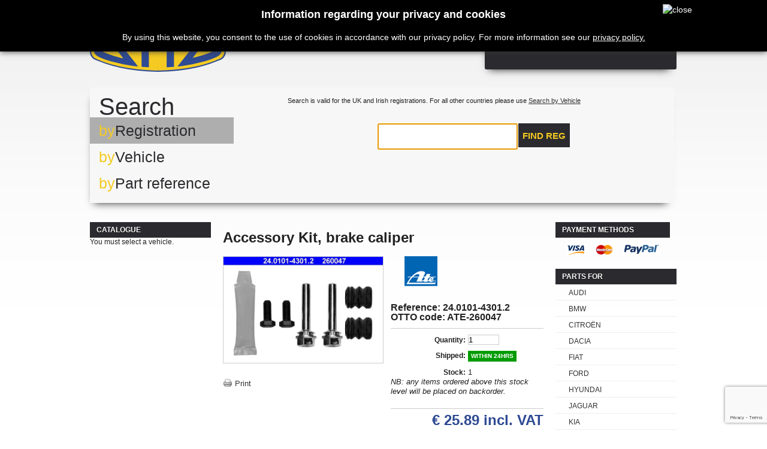

--- FILE ---
content_type: text/html; charset=utf-8
request_url: https://www.ottocarparts.com/shop/parts/831-ate-accessory-kit-brake-caliper-24-0101-4301-2.html
body_size: 6989
content:
	<!DOCTYPE html PUBLIC "-//W3C//DTD XHTML 1.1//EN" "http://www.w3.org/TR/xhtml11/DTD/xhtml11.dtd"><html xmlns="http://www.w3.org/1999/xhtml" xml:lang="en"><head><title>ATE Accessory Kit, brake caliper 24.0101-4301.2 - Buy from Ottocarparts, the best new original manufacturers parts for cars with</title><meta name="description" content="Ottocarparts, best parts for cars with the lowest price. ATE Accessory Kit, brake caliper 24.0101-4301.2" /><meta name="keywords" content="ATE,Accessory Kit, brake caliper,24.0101-4301.2,car parts, german car parts specialist, aftermarket car parts, OEM quality parts, original equiment manufacturer quality parts, ottocarparts, otto" /><meta http-equiv="Content-Type" content="application/xhtml+xml; charset=utf-8" /><meta http-equiv="content-language" content="en" /><meta name="generator" content="iPLANiT - PrestaShop" /><meta name="robots" content="index,follow" /><link rel="icon" type="image/vnd.microsoft.icon" href="https://www.ottocarparts.com/shop/themes/OTTO/img/favicon.ico" /><link rel="shortcut icon" type="image/x-icon" href="https://www.ottocarparts.com/shop/themes/OTTO/img/favicon.ico" /><link href='https://fonts.googleapis.com/css?family=Rosario:400,700' rel='stylesheet' type='text/css'/><link href='https://fonts.googleapis.com/css?family=Dosis:600' rel='stylesheet' type='text/css'/><script type="text/javascript">/* <![CDATA[ */var baseDir='https://www.ottocarparts.com/shop/';var baseUri='https://www.ottocarparts.com/shop/';var static_token='9153e2c1507d67355bdb86415ed053a1';var token='9153e2c1507d67355bdb86415ed053a1';var priceDisplayPrecision=2;var priceDisplayMethod=0;var roundMode=2;/* ]]> */</script><link href="https://www.ottocarparts.com/shop/themes/OTTO/cache/cf5f243fd72e5f762910a847c4d3b996_all.css" rel="stylesheet" type="text/css" media="all" /><script src="https://www.ottocarparts.com/shop/themes/OTTO/cache/939f58862b8c0eb42cba5d3c09d0df9e.js" type="text/javascript">/* <![CDATA[ *//* ]]> */</script><script type="text/javascript">/* <![CDATA[ */var _gaq=_gaq||[];_gaq.push(['_setAccount','UA-38028737-1']);_gaq.push(['_setSiteSpeedSampleRate',5]);_gaq.push(['_trackPageview']);(function(){var ga=document.createElement('script');ga.type='text/javascript';ga.async=true;ga.src=('https:'==document.location.protocol?'https://ssl':'http://www')+'.google-analytics.com/ga.js';var s=document.getElementsByTagName('script')[0];s.parentNode.insertBefore(ga,s);})();/* ]]> */</script><script type="text/javascript">/* <![CDATA[ */function updateFormDatas()
{var nb=$('#quantity_wanted').val();var id=$('#idCombination').val();$('.paypal_payment_form input[name=quantity]').val(nb);$('.paypal_payment_form input[name=id_p_attr]').val(id);}
$(document).ready(function(){if($('#in_context_checkout_enabled').val()!=1)
{$('#payment_paypal_express_checkout').click(function(){$('#paypal_payment_form_cart').submit();return false;});}var jquery_version=$.fn.jquery.split('.');if(jquery_version[0]>=1&&jquery_version[1]>=7)
{$('body').on('submit',".paypal_payment_form",function(){updateFormDatas();});}
else{$('.paypal_payment_form').live('submit',function(){updateFormDatas();});}function displayExpressCheckoutShortcut(){var id_product=$('input[name="id_product"]').val();var id_product_attribute=$('input[name="id_product_attribute"]').val();$.ajax({type:"GET",url:baseDir+'/modules/paypal/express_checkout/ajax.php',data:{get_qty:"1",id_product:id_product,id_product_attribute:id_product_attribute},cache:false,success:function(result){if(result=='1'){$('#container_express_checkout').slideDown();}else{$('#container_express_checkout').slideUp();}
return true;}});}$('select[name^="group_"]').change(function(){setTimeout(function(){displayExpressCheckoutShortcut()},500);});$('.color_pick').click(function(){setTimeout(function(){displayExpressCheckoutShortcut()},500);});if($('body#product').length>0)
setTimeout(function(){displayExpressCheckoutShortcut()},500);var modulePath='modules/paypal';var subFolder='/integral_evolution';var baseDirPP=baseDir.replace('http:','https:');var fullPath=baseDirPP+modulePath+subFolder;var confirmTimer=false;if($('form[target="hss_iframe"]').length==0){if($('select[name^="group_"]').length>0)
displayExpressCheckoutShortcut();return false;}else{checkOrder();}function checkOrder(){if(confirmTimer==false)
confirmTimer=setInterval(getOrdersCount,1000);}});/* ]]> */</script><style>#cookieNotice p {margin:0px; padding:0px;}</style><div class="" id="cookieNotice" style="
width: 100%;
position: fixed;
background: #000;
z-index: 9999;
font-size: 14px;
line-height: 1.3em;
font-family: arial;
left: 0px;
box-shadow: 0 0 10px 0 #333;
text-align:center;
color:#FFF;
"><div id="cookieNoticeContent" style="position:relative; margin:auto; padding:15px; width:900px; display:block;"><h2>Information regarding your privacy and cookies</h2><p>By using this website, you consent to the use of cookies in accordance with our privacy policy. For more information see our <a href="https://www.ottocarparts.com/shop/content/10-privacy-policy" style="color:white;text-decoration:underline;" target="_self">privacy policy.</a></p> <span id="cookiesClose" style="position:absolute; right:-50px; top:7px; " onclick="$('#cookieNoticeContent').hide();"><img src="/shop/modules/uecookie//close-icon.png" alt="close" style="width:32px; height:32px; cursor:pointer;"/></span></div></div><link rel="stylesheet" type="text/css" href="https://www.ottocarparts.com/shop//themes/OTTO/css/selectik.css" /><script src="https://www.ottocarparts.com/shop//themes/OTTO/js/jquery.mousewheel.js" type="text/javascript">/* <![CDATA[ *//* ]]> */</script><script src="https://www.ottocarparts.com/shop//themes/OTTO/js/jquery.selectik.js" type="text/javascript">/* <![CDATA[ *//* ]]> */</script><script src="https://www.ottocarparts.com/shop//themes/OTTO/js/jquery.animate-shadow-min.js" type="text/javascript">/* <![CDATA[ *//* ]]> */</script><script src="https://www.google.com/recaptcha/api.js?render=6LcYB_kUAAAAAF6QMB1Vkb9vA--gaDQhzei-53Wh">/* <![CDATA[ *//* ]]> */</script></head><body class=" " id="product"><div id="very-top"></div><div class="container_9 clearfix" id="page"><div class="grid_9 alpha omega" id="header"> <a href="https://www.ottocarparts.com/shop/" id="header_logo" title="OTTOcarparts.com"> <img class="logo" src="https://www.ottocarparts.com/shop//themes/OTTO/img/logo.png" alt="OTTOcarparts.com" width="300" height="85"  /> </a><div class="grid_6 omega" id="header_right"><div id="header_user"><ul id="header_nav"><li id="shopping_cart"> <a href="https://www.ottocarparts.com/shop/quick-order" title="Your Shopping Cart">Cart </a> <span class="ajax_cart_product"> <span class="ajax_cart_quantity hidden">0</span> <span class="ajax_cart_no_product">no products</span> <span class="ajax_cart_product_txt hidden">product</span> <span class="ajax_cart_product_txt_s hidden">products</span> </span> <span class=prices> <span>Shipping</span> <span class="price ajax_cart_shipping_cost"></span><div class="clear"></div> <span>Total</span> <span class="price ajax_cart_total hidden"> € 0.00 </span> </span> <span id="header_user_info"> <a class="login" href="https://www.ottocarparts.com/shop/my-account">Log in</a> </span></li><li id="your_account"><a href="https://www.ottocarparts.com/shop/my-account" title="Your Account">Your Account</a></li></ul></div><script type="text/javascript">/* <![CDATA[ */var CUSTOMIZE_TEXTFIELD=1;var img_dir='https://www.ottocarparts.com/shop/themes/OTTO/img/';/* ]]> */</script><script type="text/javascript">/* <![CDATA[ */var customizationIdMessage='Customization #';var removingLinkText='remove this product from my cart';var freeShippingTranslation='';var freeProductTranslation='Free!';var delete_txt='Delete';/* ]]> */</script><div class="block exclusive" id="cart_block"><h4 class="title_block"> <a href="https://www.ottocarparts.com/shop/quick-order" rel="nofollow" title="View my shopping cart">Cart</a> <span class="hidden" id="block_cart_expand">&nbsp;</span> <span id="block_cart_collapse">&nbsp;</span></h4><div class="block_content"><div class="collapsed" id="cart_block_summary"> <span class="ajax_cart_quantity" style="display:none;">0</span> <span class="ajax_cart_product_txt_s" style="display:none">products</span> <span class="ajax_cart_product_txt">product</span> <span class="ajax_cart_total" style="display:none"> </span> <span class="ajax_cart_no_product">(empty)</span></div><div class="expanded" id="cart_block_list"><p  id="cart_block_no_products">No products</p><p id="cart-prices"> <span class="price ajax_cart_shipping_cost" id="cart_block_shipping_cost">€ 0.00</span> <span>Shipping</span> <br/> <span class="price ajax_cart_tax_cost" id="cart_block_tax_cost">€ 0.00</span> <span>Tax</span> <br/> <span class="price ajax_block_cart_total" id="cart_block_total">€ 0.00</span> <span>Total</span></p><p id="cart-price-precisions"> Prices are tax included</p><p id="cart-buttons"> <a class="exclusive_large" href="https://www.ottocarparts.com/shop/quick-order" id="button_order_cart" rel="nofollow" title="Check out"><span></span>Check out</a></p></div></div></div><script src="https://www.ottocarparts.com/shop/themes/OTTO/js/jcarousellite.js" type="text/javascript">/* <![CDATA[ *//* ]]> */</script></div><div class="clear"></div><div id="selector"><div id="search-tab"><div class="search-by"> Search</div><div class="clear"></div><div class="menu"><div class="reg"> <span>by</span>Registration</div><div class="manu"> <span>by</span>Vehicle</div><div class="part"> <span>by</span>Part reference</div></div><div class="content"><div class="reg" style="display: block;"> <input type="text" name="vrm" id="vrm" value="Registration number" onfocus="if(this.value == 'Registration number'){this.value = '';$(this).css('text-transform','uppercase');}" onblur="if(this.value == ''){this.value = 'Registration number';$(this).css('text-transform','none');}" /> <input type="hidden" name="mode" value="vrmlookup" /> <input type="button" onclick="searchByRN();" value="Find reg" /> Search is valid for the UK and Irish registrations. For all other countries please use <a href="#" onclick="displayManuList()">Search by Vehicle</a></div><div class="manu" style="display: none;"><form name="vehicle_lookup"><div class="focus" id="manu"></div><div class="" id="model"></div><div class="" id="vehicle"></div><div class="reset" onclick="reset_car_select();">[Reset]</div></form><pre><div id="vehicledetail"></div></pre></div><div class="part" style="display: none;"><div id="search_block_top"><form action="https://www.ottocarparts.com/shop/search" id="searchbox" method="get"> <label for="search_query_top"></label> <input type="hidden" name="orderby" value="position" /> <input type="hidden" name="orderway" value="desc" /> <input class="search_query" onfocus="if(this.value == 'Type here to search')this.value = ''" onblur="if(this.value == '')this.value = 'Type here to search'" type="text" id="search_query_top" name="search_query" value="Type here to search" /> <input type="submit" name="submit_search" value="Find part" class="button" /></form></div></div><div class="clear"></div></div><div class="clear"></div></div><div class="clear"></div></div><div></div></div><div class="grid_9 alpha omega clearfix" id="columns"><div class="column grid_2 alpha" id="left_column"><div class="block" id="ottocategory_block_left"><h4>Catalogue</h4><div class="block_content nocar"><p> You must select a vehicle.</p></div></div></div><div class=" grid_5" id="center_column"><script type="text/javascript">/* <![CDATA[ */var currencySign='€';var currencyRate='1';var currencyFormat='1';var currencyBlank='1';var taxRate=23;var jqZoomEnabled=false;var oosHookJsCodeFunctions=new Array();var id_product='831';var productHasAttributes=false;var quantitiesDisplayAllowed=false;var quantityAvailable=0;var allowBuyWhenOutOfStock=false;var availableNowValue='within 24hrs';var availableLaterValue='BACK ORDER';var productPriceTaxExcluded=21.05-0.000000;var reduction_percent=0;var reduction_price=0;var specific_price=0;var product_specific_price=new Array();product_specific_price['0']='';var specific_currency=false;var group_reduction='1';var default_eco_tax=0.000000;var ecotaxTax_rate=0;var currentDate='2026-01-16 01:03:04';var maxQuantityToAllowDisplayOfLastQuantityMessage=5;var noTaxForThisProduct=false;var displayPrice=0;var productReference='24.0101-4301.2';var productAvailableForOrder='1';var productShowPrice='1';var productUnitPriceRatio='0.000000';var idDefaultImage=0;var stock_management=1;var productPriceWithoutRedution='25.8915';var productPrice='25.89';var img_ps_dir='https://www.ottocarparts.com/shop/img/';var customizationFields=new Array();customizationFields[0]=new Array();customizationFields[0][0]='img0';customizationFields[0][1]=0;var img_prod_dir='https://www.ottocarparts.com/shop/img/p/';var combinationImages=new Array();combinationImages[0]=new Array();var doesntExist='This combination does not exist for this product. Please choose another.';var doesntExistNoMore='This product is no longer in stock';var doesntExistNoMoreBut='with those attributes but is available with others';var uploading_in_progress='Uploading in progress, please wait...';var fieldRequired='Please fill in all required fields, then save the customization.';var attributesCombinations=new Array();/* ]]> */</script><script type="text/javascript">/* <![CDATA[ */$('#image-block').ready(function(){var origHeight=$('#image-block img').outerHeight(true);var origWidth=$('#image-block img').outerWidth(true);clickState=false;$('#image-block img').click(function(e){clickState=!clickState;$(this).stop().animate({height:clickState?'200%':'100%',width:clickState?'200%':'100%',});});});/* ]]> */</script><script src="https://code.jquery.com/ui/1.10.2/jquery-ui.js">/* <![CDATA[ *//* ]]> */</script><link rel="stylesheet" href="https://code.jquery.com/ui/1.10.2/themes/smoothness/jquery-ui.css" /><script>/* <![CDATA[ */$(function(){$("#dialog").dialog({autoOpen:false,show:{effect:"blind",duration:1000,minHeight:400,minWidth:1000,maxHeight:1000},hide:{effect:"highlight",duration:1000}});$("#info").click(function(){$("#dialog").dialog("open");});$("#dialog_oems").dialog({autoOpen:false,show:{effect:"blind",duration:1000,minHeight:400,minWidth:1000,maxHeight:1000},hide:{effect:"highlight",duration:1000}});$("#info_oems").click(function(){$("#dialog_oems").dialog("open");});});/* ]]> */</script><div class="clearfix" id="primary_block"><h1>Accessory Kit, brake caliper</h1><div id="pb-right-column"><div id="image-block"> <img alt="ATE Accessory Kit, brake caliper 24.0101-4301.2" src="https://www.ottocarparts.com/shop/images.php?p=yk2PSCfDYwpzHHB952H8L7ZdGHSmGXftvkuxvJ%2FpF1M%3D" style="background: white" title="ATE Accessory Kit, brake caliper 24.0101-4301.2"></div><ul id="usefull_link_block"><li class="print"><a href="javascript:print();">Print</a></li></ul></div><div id="pb-left-column"><h1><span class="text" style="display: none;"><strong>ATE</strong></span><img src="https://www.ottocarparts.com/shop/img/m/003.png" alt="ATE" title="ATE" /></h1><h3>Reference: 24.0101-4301.2</h3><h3>OTTO code: ATE-260047</h3><form action="https://www.ottocarparts.com/shop/cart" id="buy_block" method="post"><p class="hidden"> <input type="hidden" name="token" value="9153e2c1507d67355bdb86415ed053a1" /> <input type="hidden" name="id_product" value="831" id="product_page_product_id" /> <input type="hidden" name="add" value="1" /> <input type="hidden" name="id_product_attribute" id="idCombination" value="" /></p><div class="product_attributes"><p id="quantity_wanted_p"> <label>Quantity:</label> <input type="text" name="qty" id="quantity_wanted" class="text" value="1" size="2" maxlength="3"  /></p><p id="minimal_quantity_wanted_p" style="display: none;"> This product is not sold individually. You must select at least <b id="minimal_quantity_label">1</b> quantity for this product.</p><p id="availability_statut"> <span id="availability_label">Shipped: </span> <span id="availability_value"> within 24hrs </span></p><p id="oosHook" style="display: none;"></p><p class="quantity_wanted_p" id="last_quantities"><label >Stock: </label> 1<br /><span><i>NB: any items ordered above this stock level will be placed on backorder.</i></span></p></div><div class="content_prices clearfix"><div class="price"><p class="our_price_display"> <span id="our_price_display">€ 25.89</span></span> incl. VAT</p></div><p id="reduction_percent" style="display:none;"><span id="reduction_percent_display"></span></p><p id="reduction_amount" style="display:none"><span id="reduction_amount_display"></span></p><p class="buttons_bottom_block" id="add_to_cart"> <span></span> <input type="submit" name="Submit" value="Add to cart" class="exclusive" /></p><div class="clear"></div></div></form></div></div><div class="clear" id="more_info_block"><ul class="idTabs idTabsShort clearfix" id="more_info_tabs"><li><a href="#idTab1" id="more_info_tab_more_info">More info</a></li></ul><div class="sheets align_justify" id="more_info_sheets"><div class="rte" id="idTab1"><strong>ATE Accessory Kit, brake caliper 24.0101-4301.2</strong><div id="details"><div class="tecdoc-details"><div class="header"> Specifications</div><ul class="attributes"><li class="tecdoc-attribute "><b>Brake System</b>: Lucas / TRW</li></ul></div></div><table align="center"><tr><td></td></table></div></div></div></div><div class="column grid_2 omega" id="right_column"><div class="paiement_logo_block block" id="paiement_logo_block_left"><h4><a href="https://www.ottocarparts.com/shop/content/6-how-to-shop">Payment methods</a></h4> <a href="https://www.ottocarparts.com/shop/content/6-how-to-shop"> <img src="https://www.ottocarparts.com/shop/themes/OTTO/img/logo_paiement_visa.jpg" alt="visa" width="33" height="21" /> <img src="https://www.ottocarparts.com/shop/themes/OTTO/img/logo_paiement_mastercard.jpg" alt="mastercard" width="32" height="21" /> <img src="https://www.ottocarparts.com/shop/themes/OTTO/img/logo_paiement_paypal.jpg" alt="paypal" width="61" height="21" /> <br /></a></div><div class="myaccount block" id="makes"><h4>Parts for</h4><div class="block_content"><ul class="bullet"><li class="AUDI"><a>AUDI</a></li><li class="BMW"><a>BMW</a></li><li class="CITROËN"><a>CITROËN</a></li><li class="DACIA"><a>DACIA</a></li><li class="FIAT"><a>FIAT</a></li><li class="FORD"><a>FORD</a></li><li class="HYUNDAI"><a>HYUNDAI</a></li><li class="JAGUAR"><a>JAGUAR</a></li><li class="KIA"><a>KIA</a></li><li class="LAND ROVER"><a>LAND ROVER</a></li><li class="MERCEDES-BENZ"><a>MERCEDES-BENZ</a></li><li class="MINI"><a>MINI</a></li><li class="MITSUBISHI"><a>MITSUBISHI</a></li><li class="NISSAN"><a>NISSAN</a></li><li class="OPEL"><a>OPEL</a></li><li class="PEUGEOT"><a>PEUGEOT</a></li><li class="PORSCHE"><a>PORSCHE</a></li><li class="RENAULT"><a>RENAULT</a></li><li class="SEAT"><a>SEAT</a></li><li class="SKODA"><a>SKODA</a></li><li class="SMART"><a>SMART</a></li><li class="TOYOTA"><a>TOYOTA</a></li><li class="VOLKSWAGEN"><a>VOLKSWAGEN</a></li><li class="VOLVO"><a>VOLVO</a></li></ul></div></div><div class="advertising_block"> <a href="https://www.liqui-moly.com/en/ie/service/oil-guide.html#oww:/api/v1/oww/101/IRL/ENG/1/" target="_blank" title="Find a Liqui-Moly Lubricant to suit your vehicle"><img src="https://www.ottocarparts.com/shop/modules/ottoblockadvertising2/advertising-s1.png" alt="Find a Liqui-Moly Lubricant to suit your vehicle" title="Find a Liqui-Moly Lubricant to suit your vehicle" width="155"  height="80" /></a></div></div></div><div class="grid_9 alpha omega clearfix" id="footer"><div class="block_various_links" id="block_various_links_footer"><h4 class="title_block">Information</h4><ul><li class="item"><a href="https://www.ottocarparts.com/shop/contact-us" title="Contact us">Contact us</a></li><li class="item"><a href="https://www.ottocarparts.com/shop/content/6-how-to-shop" title="How to shop">How to shop</a></li><li class="item"><a href="https://www.ottocarparts.com/shop/content/3-terms-and-conditions-of-use" title="Terms and conditions of use">Terms and conditions of use</a></li><li class="item"><a href="https://www.ottocarparts.com/shop/content/4-about-us" title="About us">About us</a></li><li class="item"><a href="https://www.ottocarparts.com/shop/content/7-returns-policy" title="Returns Policy">Returns Policy</a></li><li class="item"><a href="https://www.ottocarparts.com/shop/content/10-privacy-policy" title="Privacy Policy">Privacy Policy</a></li><li><a href="https://www.ottocarparts.com/shop/sitemap" title="sitemap">Sitemap</a></li><li><a href="http://www.otto.ie/" title="Otto.ie">Otto.ie</a></li><li>Developed by <a href="http://www.iplanit.ie/" title="Go to iPLANiT website">iPLANiT</a></li></ul></div><div class="block myaccount"><h4 class="title_block"><a href="https://www.ottocarparts.com/shop/my-account" rel="nofollow" title="Manage my customer account">My account</a></h4><div class="block_content"><ul class="bullet"><li><a href="https://www.ottocarparts.com/shop/order-history" rel="nofollow" title="List of my orders">My orders</a></li><li><a href="https://www.ottocarparts.com/shop/order-slip" rel="nofollow" title="List of my credit slips">My credit slips</a></li><li><a href="https://www.ottocarparts.com/shop/addresses" rel="nofollow" title="List of my addresses">My addresses</a></li><li><a href="https://www.ottocarparts.com/shop/identity" rel="nofollow" title="Manage my personal information">My personal info</a></li><li><a href="https://www.ottocarparts.com/shop/discount" rel="nofollow" title="List of my vouchers">My vouchers</a></li><li> <a href="https://www.ottocarparts.com/shop/modules/ottomycars/mycarsblock.php" title="My Cars"> <img src="/shop/modules/ottomycars/templates/car.png" alt="My Cars" class="icon" /> My Cars </a></li></ul><p class="logout"><a href="https://www.ottocarparts.com/shop/?mylogout" rel="nofollow" title="Sign out">Sign out</a></p></div></div><div id="social_block"><h4 class="title_block">Follow us</h4><ul><li class="facebook"><a href="https://www.facebook.com/ottocarparts" target="_blank">Facebook</a></li><li class="linkedin"><a href="https://www.linkedin.com/company/3042329" target="_blank">Linked In</a></li></ul></div><script src="/shop/js/pluginDetect.js" type="text/javascript">/* <![CDATA[ *//* ]]> */</script><script type="text/javascript">/* <![CDATA[ */plugins=new Object;plugins.adobe_director=(PluginDetect.getVersion("Shockwave")!=null)?1:0;plugins.adobe_flash=(PluginDetect.getVersion("Flash")!=null)?1:0;plugins.apple_quicktime=(PluginDetect.getVersion("QuickTime")!=null)?1:0;plugins.windows_media=(PluginDetect.getVersion("WindowsMediaPlayer")!=null)?1:0;plugins.sun_java=(PluginDetect.getVersion("java")!=null)?1:0;plugins.real_player=(PluginDetect.getVersion("RealPlayer")!=null)?1:0;$(document).ready(function(){navinfo=new Object;navinfo={screen_resolution_x:screen.width,screen_resolution_y:screen.height,screen_color:screen.colorDepth};for(var i in plugins)
navinfo[i]=plugins[i];navinfo.type="navinfo";navinfo.id_guest="3725174";navinfo.token="b111fc0b5db1fe1e1c75c44393f698a20a1434db";$.post("https://www.ottocarparts.com/shop/index.php?controller=statistics",navinfo);});/* ]]> */</script><br/> <br/> <br/> <br/> <a href="https://www.ottocarparts.com/shop/" id="footer_logo" title="OTTOcarparts.com"> <img class="logo_footer" src="https://www.ottocarparts.com/shop//themes/OTTO/img/logo.png" alt="OTTOcarparts.com" width="300" height="85"  /> </a></div></div><script defer src="https://static.cloudflareinsights.com/beacon.min.js/vcd15cbe7772f49c399c6a5babf22c1241717689176015" integrity="sha512-ZpsOmlRQV6y907TI0dKBHq9Md29nnaEIPlkf84rnaERnq6zvWvPUqr2ft8M1aS28oN72PdrCzSjY4U6VaAw1EQ==" data-cf-beacon='{"version":"2024.11.0","token":"f6156ef90c6d4320bf5513e3098bdb45","r":1,"server_timing":{"name":{"cfCacheStatus":true,"cfEdge":true,"cfExtPri":true,"cfL4":true,"cfOrigin":true,"cfSpeedBrain":true},"location_startswith":null}}' crossorigin="anonymous"></script>
</body></html>

--- FILE ---
content_type: text/html; charset=utf-8
request_url: https://www.ottocarparts.com/shop/tecdoc.php
body_size: 41
content:
<select class="vehiclelookup" id="sel_manu" name="sel_manu"><option value="">Select Manufacturer ... </option><option value=3854>ABARTH</option><option value=2>ALPHA ROMEO</option><option value=5>AUDI</option><option value=815>BENTLEY</option><option value=16>BMW</option><option value=21>CITROËN</option><option value=139>DACIA</option><option value=35>FIAT</option><option value=36>FORD</option><option value=183>HYUNDAI</option><option value=56>JAGUAR</option><option value=882>JEEP</option><option value=184>KIA</option><option value=1820>LAND ROVER</option><option value=74>MERCEDES-BENZ</option><option value=1523>MINI</option><option value=77>MITSUBISHI</option><option value=80>NISSAN</option><option value=84>OPEL</option><option value=88>PEUGEOT</option><option value=92>PORSCHE</option><option value=93>RENAULT</option><option value=104>SEAT</option><option value=106>SKODA</option><option value=1138>SMART</option><option value=111>TOYOTA</option><option value=117>VAUXHALL</option><option value=121>VOLKSWAGEN</option><option value=120>VOLVO</option></select>      


--- FILE ---
content_type: text/html; charset=utf-8
request_url: https://www.google.com/recaptcha/api2/anchor?ar=1&k=6LcYB_kUAAAAAF6QMB1Vkb9vA--gaDQhzei-53Wh&co=aHR0cHM6Ly93d3cub3R0b2NhcnBhcnRzLmNvbTo0NDM.&hl=en&v=PoyoqOPhxBO7pBk68S4YbpHZ&size=invisible&anchor-ms=20000&execute-ms=30000&cb=dl5nrq857k9f
body_size: 48655
content:
<!DOCTYPE HTML><html dir="ltr" lang="en"><head><meta http-equiv="Content-Type" content="text/html; charset=UTF-8">
<meta http-equiv="X-UA-Compatible" content="IE=edge">
<title>reCAPTCHA</title>
<style type="text/css">
/* cyrillic-ext */
@font-face {
  font-family: 'Roboto';
  font-style: normal;
  font-weight: 400;
  font-stretch: 100%;
  src: url(//fonts.gstatic.com/s/roboto/v48/KFO7CnqEu92Fr1ME7kSn66aGLdTylUAMa3GUBHMdazTgWw.woff2) format('woff2');
  unicode-range: U+0460-052F, U+1C80-1C8A, U+20B4, U+2DE0-2DFF, U+A640-A69F, U+FE2E-FE2F;
}
/* cyrillic */
@font-face {
  font-family: 'Roboto';
  font-style: normal;
  font-weight: 400;
  font-stretch: 100%;
  src: url(//fonts.gstatic.com/s/roboto/v48/KFO7CnqEu92Fr1ME7kSn66aGLdTylUAMa3iUBHMdazTgWw.woff2) format('woff2');
  unicode-range: U+0301, U+0400-045F, U+0490-0491, U+04B0-04B1, U+2116;
}
/* greek-ext */
@font-face {
  font-family: 'Roboto';
  font-style: normal;
  font-weight: 400;
  font-stretch: 100%;
  src: url(//fonts.gstatic.com/s/roboto/v48/KFO7CnqEu92Fr1ME7kSn66aGLdTylUAMa3CUBHMdazTgWw.woff2) format('woff2');
  unicode-range: U+1F00-1FFF;
}
/* greek */
@font-face {
  font-family: 'Roboto';
  font-style: normal;
  font-weight: 400;
  font-stretch: 100%;
  src: url(//fonts.gstatic.com/s/roboto/v48/KFO7CnqEu92Fr1ME7kSn66aGLdTylUAMa3-UBHMdazTgWw.woff2) format('woff2');
  unicode-range: U+0370-0377, U+037A-037F, U+0384-038A, U+038C, U+038E-03A1, U+03A3-03FF;
}
/* math */
@font-face {
  font-family: 'Roboto';
  font-style: normal;
  font-weight: 400;
  font-stretch: 100%;
  src: url(//fonts.gstatic.com/s/roboto/v48/KFO7CnqEu92Fr1ME7kSn66aGLdTylUAMawCUBHMdazTgWw.woff2) format('woff2');
  unicode-range: U+0302-0303, U+0305, U+0307-0308, U+0310, U+0312, U+0315, U+031A, U+0326-0327, U+032C, U+032F-0330, U+0332-0333, U+0338, U+033A, U+0346, U+034D, U+0391-03A1, U+03A3-03A9, U+03B1-03C9, U+03D1, U+03D5-03D6, U+03F0-03F1, U+03F4-03F5, U+2016-2017, U+2034-2038, U+203C, U+2040, U+2043, U+2047, U+2050, U+2057, U+205F, U+2070-2071, U+2074-208E, U+2090-209C, U+20D0-20DC, U+20E1, U+20E5-20EF, U+2100-2112, U+2114-2115, U+2117-2121, U+2123-214F, U+2190, U+2192, U+2194-21AE, U+21B0-21E5, U+21F1-21F2, U+21F4-2211, U+2213-2214, U+2216-22FF, U+2308-230B, U+2310, U+2319, U+231C-2321, U+2336-237A, U+237C, U+2395, U+239B-23B7, U+23D0, U+23DC-23E1, U+2474-2475, U+25AF, U+25B3, U+25B7, U+25BD, U+25C1, U+25CA, U+25CC, U+25FB, U+266D-266F, U+27C0-27FF, U+2900-2AFF, U+2B0E-2B11, U+2B30-2B4C, U+2BFE, U+3030, U+FF5B, U+FF5D, U+1D400-1D7FF, U+1EE00-1EEFF;
}
/* symbols */
@font-face {
  font-family: 'Roboto';
  font-style: normal;
  font-weight: 400;
  font-stretch: 100%;
  src: url(//fonts.gstatic.com/s/roboto/v48/KFO7CnqEu92Fr1ME7kSn66aGLdTylUAMaxKUBHMdazTgWw.woff2) format('woff2');
  unicode-range: U+0001-000C, U+000E-001F, U+007F-009F, U+20DD-20E0, U+20E2-20E4, U+2150-218F, U+2190, U+2192, U+2194-2199, U+21AF, U+21E6-21F0, U+21F3, U+2218-2219, U+2299, U+22C4-22C6, U+2300-243F, U+2440-244A, U+2460-24FF, U+25A0-27BF, U+2800-28FF, U+2921-2922, U+2981, U+29BF, U+29EB, U+2B00-2BFF, U+4DC0-4DFF, U+FFF9-FFFB, U+10140-1018E, U+10190-1019C, U+101A0, U+101D0-101FD, U+102E0-102FB, U+10E60-10E7E, U+1D2C0-1D2D3, U+1D2E0-1D37F, U+1F000-1F0FF, U+1F100-1F1AD, U+1F1E6-1F1FF, U+1F30D-1F30F, U+1F315, U+1F31C, U+1F31E, U+1F320-1F32C, U+1F336, U+1F378, U+1F37D, U+1F382, U+1F393-1F39F, U+1F3A7-1F3A8, U+1F3AC-1F3AF, U+1F3C2, U+1F3C4-1F3C6, U+1F3CA-1F3CE, U+1F3D4-1F3E0, U+1F3ED, U+1F3F1-1F3F3, U+1F3F5-1F3F7, U+1F408, U+1F415, U+1F41F, U+1F426, U+1F43F, U+1F441-1F442, U+1F444, U+1F446-1F449, U+1F44C-1F44E, U+1F453, U+1F46A, U+1F47D, U+1F4A3, U+1F4B0, U+1F4B3, U+1F4B9, U+1F4BB, U+1F4BF, U+1F4C8-1F4CB, U+1F4D6, U+1F4DA, U+1F4DF, U+1F4E3-1F4E6, U+1F4EA-1F4ED, U+1F4F7, U+1F4F9-1F4FB, U+1F4FD-1F4FE, U+1F503, U+1F507-1F50B, U+1F50D, U+1F512-1F513, U+1F53E-1F54A, U+1F54F-1F5FA, U+1F610, U+1F650-1F67F, U+1F687, U+1F68D, U+1F691, U+1F694, U+1F698, U+1F6AD, U+1F6B2, U+1F6B9-1F6BA, U+1F6BC, U+1F6C6-1F6CF, U+1F6D3-1F6D7, U+1F6E0-1F6EA, U+1F6F0-1F6F3, U+1F6F7-1F6FC, U+1F700-1F7FF, U+1F800-1F80B, U+1F810-1F847, U+1F850-1F859, U+1F860-1F887, U+1F890-1F8AD, U+1F8B0-1F8BB, U+1F8C0-1F8C1, U+1F900-1F90B, U+1F93B, U+1F946, U+1F984, U+1F996, U+1F9E9, U+1FA00-1FA6F, U+1FA70-1FA7C, U+1FA80-1FA89, U+1FA8F-1FAC6, U+1FACE-1FADC, U+1FADF-1FAE9, U+1FAF0-1FAF8, U+1FB00-1FBFF;
}
/* vietnamese */
@font-face {
  font-family: 'Roboto';
  font-style: normal;
  font-weight: 400;
  font-stretch: 100%;
  src: url(//fonts.gstatic.com/s/roboto/v48/KFO7CnqEu92Fr1ME7kSn66aGLdTylUAMa3OUBHMdazTgWw.woff2) format('woff2');
  unicode-range: U+0102-0103, U+0110-0111, U+0128-0129, U+0168-0169, U+01A0-01A1, U+01AF-01B0, U+0300-0301, U+0303-0304, U+0308-0309, U+0323, U+0329, U+1EA0-1EF9, U+20AB;
}
/* latin-ext */
@font-face {
  font-family: 'Roboto';
  font-style: normal;
  font-weight: 400;
  font-stretch: 100%;
  src: url(//fonts.gstatic.com/s/roboto/v48/KFO7CnqEu92Fr1ME7kSn66aGLdTylUAMa3KUBHMdazTgWw.woff2) format('woff2');
  unicode-range: U+0100-02BA, U+02BD-02C5, U+02C7-02CC, U+02CE-02D7, U+02DD-02FF, U+0304, U+0308, U+0329, U+1D00-1DBF, U+1E00-1E9F, U+1EF2-1EFF, U+2020, U+20A0-20AB, U+20AD-20C0, U+2113, U+2C60-2C7F, U+A720-A7FF;
}
/* latin */
@font-face {
  font-family: 'Roboto';
  font-style: normal;
  font-weight: 400;
  font-stretch: 100%;
  src: url(//fonts.gstatic.com/s/roboto/v48/KFO7CnqEu92Fr1ME7kSn66aGLdTylUAMa3yUBHMdazQ.woff2) format('woff2');
  unicode-range: U+0000-00FF, U+0131, U+0152-0153, U+02BB-02BC, U+02C6, U+02DA, U+02DC, U+0304, U+0308, U+0329, U+2000-206F, U+20AC, U+2122, U+2191, U+2193, U+2212, U+2215, U+FEFF, U+FFFD;
}
/* cyrillic-ext */
@font-face {
  font-family: 'Roboto';
  font-style: normal;
  font-weight: 500;
  font-stretch: 100%;
  src: url(//fonts.gstatic.com/s/roboto/v48/KFO7CnqEu92Fr1ME7kSn66aGLdTylUAMa3GUBHMdazTgWw.woff2) format('woff2');
  unicode-range: U+0460-052F, U+1C80-1C8A, U+20B4, U+2DE0-2DFF, U+A640-A69F, U+FE2E-FE2F;
}
/* cyrillic */
@font-face {
  font-family: 'Roboto';
  font-style: normal;
  font-weight: 500;
  font-stretch: 100%;
  src: url(//fonts.gstatic.com/s/roboto/v48/KFO7CnqEu92Fr1ME7kSn66aGLdTylUAMa3iUBHMdazTgWw.woff2) format('woff2');
  unicode-range: U+0301, U+0400-045F, U+0490-0491, U+04B0-04B1, U+2116;
}
/* greek-ext */
@font-face {
  font-family: 'Roboto';
  font-style: normal;
  font-weight: 500;
  font-stretch: 100%;
  src: url(//fonts.gstatic.com/s/roboto/v48/KFO7CnqEu92Fr1ME7kSn66aGLdTylUAMa3CUBHMdazTgWw.woff2) format('woff2');
  unicode-range: U+1F00-1FFF;
}
/* greek */
@font-face {
  font-family: 'Roboto';
  font-style: normal;
  font-weight: 500;
  font-stretch: 100%;
  src: url(//fonts.gstatic.com/s/roboto/v48/KFO7CnqEu92Fr1ME7kSn66aGLdTylUAMa3-UBHMdazTgWw.woff2) format('woff2');
  unicode-range: U+0370-0377, U+037A-037F, U+0384-038A, U+038C, U+038E-03A1, U+03A3-03FF;
}
/* math */
@font-face {
  font-family: 'Roboto';
  font-style: normal;
  font-weight: 500;
  font-stretch: 100%;
  src: url(//fonts.gstatic.com/s/roboto/v48/KFO7CnqEu92Fr1ME7kSn66aGLdTylUAMawCUBHMdazTgWw.woff2) format('woff2');
  unicode-range: U+0302-0303, U+0305, U+0307-0308, U+0310, U+0312, U+0315, U+031A, U+0326-0327, U+032C, U+032F-0330, U+0332-0333, U+0338, U+033A, U+0346, U+034D, U+0391-03A1, U+03A3-03A9, U+03B1-03C9, U+03D1, U+03D5-03D6, U+03F0-03F1, U+03F4-03F5, U+2016-2017, U+2034-2038, U+203C, U+2040, U+2043, U+2047, U+2050, U+2057, U+205F, U+2070-2071, U+2074-208E, U+2090-209C, U+20D0-20DC, U+20E1, U+20E5-20EF, U+2100-2112, U+2114-2115, U+2117-2121, U+2123-214F, U+2190, U+2192, U+2194-21AE, U+21B0-21E5, U+21F1-21F2, U+21F4-2211, U+2213-2214, U+2216-22FF, U+2308-230B, U+2310, U+2319, U+231C-2321, U+2336-237A, U+237C, U+2395, U+239B-23B7, U+23D0, U+23DC-23E1, U+2474-2475, U+25AF, U+25B3, U+25B7, U+25BD, U+25C1, U+25CA, U+25CC, U+25FB, U+266D-266F, U+27C0-27FF, U+2900-2AFF, U+2B0E-2B11, U+2B30-2B4C, U+2BFE, U+3030, U+FF5B, U+FF5D, U+1D400-1D7FF, U+1EE00-1EEFF;
}
/* symbols */
@font-face {
  font-family: 'Roboto';
  font-style: normal;
  font-weight: 500;
  font-stretch: 100%;
  src: url(//fonts.gstatic.com/s/roboto/v48/KFO7CnqEu92Fr1ME7kSn66aGLdTylUAMaxKUBHMdazTgWw.woff2) format('woff2');
  unicode-range: U+0001-000C, U+000E-001F, U+007F-009F, U+20DD-20E0, U+20E2-20E4, U+2150-218F, U+2190, U+2192, U+2194-2199, U+21AF, U+21E6-21F0, U+21F3, U+2218-2219, U+2299, U+22C4-22C6, U+2300-243F, U+2440-244A, U+2460-24FF, U+25A0-27BF, U+2800-28FF, U+2921-2922, U+2981, U+29BF, U+29EB, U+2B00-2BFF, U+4DC0-4DFF, U+FFF9-FFFB, U+10140-1018E, U+10190-1019C, U+101A0, U+101D0-101FD, U+102E0-102FB, U+10E60-10E7E, U+1D2C0-1D2D3, U+1D2E0-1D37F, U+1F000-1F0FF, U+1F100-1F1AD, U+1F1E6-1F1FF, U+1F30D-1F30F, U+1F315, U+1F31C, U+1F31E, U+1F320-1F32C, U+1F336, U+1F378, U+1F37D, U+1F382, U+1F393-1F39F, U+1F3A7-1F3A8, U+1F3AC-1F3AF, U+1F3C2, U+1F3C4-1F3C6, U+1F3CA-1F3CE, U+1F3D4-1F3E0, U+1F3ED, U+1F3F1-1F3F3, U+1F3F5-1F3F7, U+1F408, U+1F415, U+1F41F, U+1F426, U+1F43F, U+1F441-1F442, U+1F444, U+1F446-1F449, U+1F44C-1F44E, U+1F453, U+1F46A, U+1F47D, U+1F4A3, U+1F4B0, U+1F4B3, U+1F4B9, U+1F4BB, U+1F4BF, U+1F4C8-1F4CB, U+1F4D6, U+1F4DA, U+1F4DF, U+1F4E3-1F4E6, U+1F4EA-1F4ED, U+1F4F7, U+1F4F9-1F4FB, U+1F4FD-1F4FE, U+1F503, U+1F507-1F50B, U+1F50D, U+1F512-1F513, U+1F53E-1F54A, U+1F54F-1F5FA, U+1F610, U+1F650-1F67F, U+1F687, U+1F68D, U+1F691, U+1F694, U+1F698, U+1F6AD, U+1F6B2, U+1F6B9-1F6BA, U+1F6BC, U+1F6C6-1F6CF, U+1F6D3-1F6D7, U+1F6E0-1F6EA, U+1F6F0-1F6F3, U+1F6F7-1F6FC, U+1F700-1F7FF, U+1F800-1F80B, U+1F810-1F847, U+1F850-1F859, U+1F860-1F887, U+1F890-1F8AD, U+1F8B0-1F8BB, U+1F8C0-1F8C1, U+1F900-1F90B, U+1F93B, U+1F946, U+1F984, U+1F996, U+1F9E9, U+1FA00-1FA6F, U+1FA70-1FA7C, U+1FA80-1FA89, U+1FA8F-1FAC6, U+1FACE-1FADC, U+1FADF-1FAE9, U+1FAF0-1FAF8, U+1FB00-1FBFF;
}
/* vietnamese */
@font-face {
  font-family: 'Roboto';
  font-style: normal;
  font-weight: 500;
  font-stretch: 100%;
  src: url(//fonts.gstatic.com/s/roboto/v48/KFO7CnqEu92Fr1ME7kSn66aGLdTylUAMa3OUBHMdazTgWw.woff2) format('woff2');
  unicode-range: U+0102-0103, U+0110-0111, U+0128-0129, U+0168-0169, U+01A0-01A1, U+01AF-01B0, U+0300-0301, U+0303-0304, U+0308-0309, U+0323, U+0329, U+1EA0-1EF9, U+20AB;
}
/* latin-ext */
@font-face {
  font-family: 'Roboto';
  font-style: normal;
  font-weight: 500;
  font-stretch: 100%;
  src: url(//fonts.gstatic.com/s/roboto/v48/KFO7CnqEu92Fr1ME7kSn66aGLdTylUAMa3KUBHMdazTgWw.woff2) format('woff2');
  unicode-range: U+0100-02BA, U+02BD-02C5, U+02C7-02CC, U+02CE-02D7, U+02DD-02FF, U+0304, U+0308, U+0329, U+1D00-1DBF, U+1E00-1E9F, U+1EF2-1EFF, U+2020, U+20A0-20AB, U+20AD-20C0, U+2113, U+2C60-2C7F, U+A720-A7FF;
}
/* latin */
@font-face {
  font-family: 'Roboto';
  font-style: normal;
  font-weight: 500;
  font-stretch: 100%;
  src: url(//fonts.gstatic.com/s/roboto/v48/KFO7CnqEu92Fr1ME7kSn66aGLdTylUAMa3yUBHMdazQ.woff2) format('woff2');
  unicode-range: U+0000-00FF, U+0131, U+0152-0153, U+02BB-02BC, U+02C6, U+02DA, U+02DC, U+0304, U+0308, U+0329, U+2000-206F, U+20AC, U+2122, U+2191, U+2193, U+2212, U+2215, U+FEFF, U+FFFD;
}
/* cyrillic-ext */
@font-face {
  font-family: 'Roboto';
  font-style: normal;
  font-weight: 900;
  font-stretch: 100%;
  src: url(//fonts.gstatic.com/s/roboto/v48/KFO7CnqEu92Fr1ME7kSn66aGLdTylUAMa3GUBHMdazTgWw.woff2) format('woff2');
  unicode-range: U+0460-052F, U+1C80-1C8A, U+20B4, U+2DE0-2DFF, U+A640-A69F, U+FE2E-FE2F;
}
/* cyrillic */
@font-face {
  font-family: 'Roboto';
  font-style: normal;
  font-weight: 900;
  font-stretch: 100%;
  src: url(//fonts.gstatic.com/s/roboto/v48/KFO7CnqEu92Fr1ME7kSn66aGLdTylUAMa3iUBHMdazTgWw.woff2) format('woff2');
  unicode-range: U+0301, U+0400-045F, U+0490-0491, U+04B0-04B1, U+2116;
}
/* greek-ext */
@font-face {
  font-family: 'Roboto';
  font-style: normal;
  font-weight: 900;
  font-stretch: 100%;
  src: url(//fonts.gstatic.com/s/roboto/v48/KFO7CnqEu92Fr1ME7kSn66aGLdTylUAMa3CUBHMdazTgWw.woff2) format('woff2');
  unicode-range: U+1F00-1FFF;
}
/* greek */
@font-face {
  font-family: 'Roboto';
  font-style: normal;
  font-weight: 900;
  font-stretch: 100%;
  src: url(//fonts.gstatic.com/s/roboto/v48/KFO7CnqEu92Fr1ME7kSn66aGLdTylUAMa3-UBHMdazTgWw.woff2) format('woff2');
  unicode-range: U+0370-0377, U+037A-037F, U+0384-038A, U+038C, U+038E-03A1, U+03A3-03FF;
}
/* math */
@font-face {
  font-family: 'Roboto';
  font-style: normal;
  font-weight: 900;
  font-stretch: 100%;
  src: url(//fonts.gstatic.com/s/roboto/v48/KFO7CnqEu92Fr1ME7kSn66aGLdTylUAMawCUBHMdazTgWw.woff2) format('woff2');
  unicode-range: U+0302-0303, U+0305, U+0307-0308, U+0310, U+0312, U+0315, U+031A, U+0326-0327, U+032C, U+032F-0330, U+0332-0333, U+0338, U+033A, U+0346, U+034D, U+0391-03A1, U+03A3-03A9, U+03B1-03C9, U+03D1, U+03D5-03D6, U+03F0-03F1, U+03F4-03F5, U+2016-2017, U+2034-2038, U+203C, U+2040, U+2043, U+2047, U+2050, U+2057, U+205F, U+2070-2071, U+2074-208E, U+2090-209C, U+20D0-20DC, U+20E1, U+20E5-20EF, U+2100-2112, U+2114-2115, U+2117-2121, U+2123-214F, U+2190, U+2192, U+2194-21AE, U+21B0-21E5, U+21F1-21F2, U+21F4-2211, U+2213-2214, U+2216-22FF, U+2308-230B, U+2310, U+2319, U+231C-2321, U+2336-237A, U+237C, U+2395, U+239B-23B7, U+23D0, U+23DC-23E1, U+2474-2475, U+25AF, U+25B3, U+25B7, U+25BD, U+25C1, U+25CA, U+25CC, U+25FB, U+266D-266F, U+27C0-27FF, U+2900-2AFF, U+2B0E-2B11, U+2B30-2B4C, U+2BFE, U+3030, U+FF5B, U+FF5D, U+1D400-1D7FF, U+1EE00-1EEFF;
}
/* symbols */
@font-face {
  font-family: 'Roboto';
  font-style: normal;
  font-weight: 900;
  font-stretch: 100%;
  src: url(//fonts.gstatic.com/s/roboto/v48/KFO7CnqEu92Fr1ME7kSn66aGLdTylUAMaxKUBHMdazTgWw.woff2) format('woff2');
  unicode-range: U+0001-000C, U+000E-001F, U+007F-009F, U+20DD-20E0, U+20E2-20E4, U+2150-218F, U+2190, U+2192, U+2194-2199, U+21AF, U+21E6-21F0, U+21F3, U+2218-2219, U+2299, U+22C4-22C6, U+2300-243F, U+2440-244A, U+2460-24FF, U+25A0-27BF, U+2800-28FF, U+2921-2922, U+2981, U+29BF, U+29EB, U+2B00-2BFF, U+4DC0-4DFF, U+FFF9-FFFB, U+10140-1018E, U+10190-1019C, U+101A0, U+101D0-101FD, U+102E0-102FB, U+10E60-10E7E, U+1D2C0-1D2D3, U+1D2E0-1D37F, U+1F000-1F0FF, U+1F100-1F1AD, U+1F1E6-1F1FF, U+1F30D-1F30F, U+1F315, U+1F31C, U+1F31E, U+1F320-1F32C, U+1F336, U+1F378, U+1F37D, U+1F382, U+1F393-1F39F, U+1F3A7-1F3A8, U+1F3AC-1F3AF, U+1F3C2, U+1F3C4-1F3C6, U+1F3CA-1F3CE, U+1F3D4-1F3E0, U+1F3ED, U+1F3F1-1F3F3, U+1F3F5-1F3F7, U+1F408, U+1F415, U+1F41F, U+1F426, U+1F43F, U+1F441-1F442, U+1F444, U+1F446-1F449, U+1F44C-1F44E, U+1F453, U+1F46A, U+1F47D, U+1F4A3, U+1F4B0, U+1F4B3, U+1F4B9, U+1F4BB, U+1F4BF, U+1F4C8-1F4CB, U+1F4D6, U+1F4DA, U+1F4DF, U+1F4E3-1F4E6, U+1F4EA-1F4ED, U+1F4F7, U+1F4F9-1F4FB, U+1F4FD-1F4FE, U+1F503, U+1F507-1F50B, U+1F50D, U+1F512-1F513, U+1F53E-1F54A, U+1F54F-1F5FA, U+1F610, U+1F650-1F67F, U+1F687, U+1F68D, U+1F691, U+1F694, U+1F698, U+1F6AD, U+1F6B2, U+1F6B9-1F6BA, U+1F6BC, U+1F6C6-1F6CF, U+1F6D3-1F6D7, U+1F6E0-1F6EA, U+1F6F0-1F6F3, U+1F6F7-1F6FC, U+1F700-1F7FF, U+1F800-1F80B, U+1F810-1F847, U+1F850-1F859, U+1F860-1F887, U+1F890-1F8AD, U+1F8B0-1F8BB, U+1F8C0-1F8C1, U+1F900-1F90B, U+1F93B, U+1F946, U+1F984, U+1F996, U+1F9E9, U+1FA00-1FA6F, U+1FA70-1FA7C, U+1FA80-1FA89, U+1FA8F-1FAC6, U+1FACE-1FADC, U+1FADF-1FAE9, U+1FAF0-1FAF8, U+1FB00-1FBFF;
}
/* vietnamese */
@font-face {
  font-family: 'Roboto';
  font-style: normal;
  font-weight: 900;
  font-stretch: 100%;
  src: url(//fonts.gstatic.com/s/roboto/v48/KFO7CnqEu92Fr1ME7kSn66aGLdTylUAMa3OUBHMdazTgWw.woff2) format('woff2');
  unicode-range: U+0102-0103, U+0110-0111, U+0128-0129, U+0168-0169, U+01A0-01A1, U+01AF-01B0, U+0300-0301, U+0303-0304, U+0308-0309, U+0323, U+0329, U+1EA0-1EF9, U+20AB;
}
/* latin-ext */
@font-face {
  font-family: 'Roboto';
  font-style: normal;
  font-weight: 900;
  font-stretch: 100%;
  src: url(//fonts.gstatic.com/s/roboto/v48/KFO7CnqEu92Fr1ME7kSn66aGLdTylUAMa3KUBHMdazTgWw.woff2) format('woff2');
  unicode-range: U+0100-02BA, U+02BD-02C5, U+02C7-02CC, U+02CE-02D7, U+02DD-02FF, U+0304, U+0308, U+0329, U+1D00-1DBF, U+1E00-1E9F, U+1EF2-1EFF, U+2020, U+20A0-20AB, U+20AD-20C0, U+2113, U+2C60-2C7F, U+A720-A7FF;
}
/* latin */
@font-face {
  font-family: 'Roboto';
  font-style: normal;
  font-weight: 900;
  font-stretch: 100%;
  src: url(//fonts.gstatic.com/s/roboto/v48/KFO7CnqEu92Fr1ME7kSn66aGLdTylUAMa3yUBHMdazQ.woff2) format('woff2');
  unicode-range: U+0000-00FF, U+0131, U+0152-0153, U+02BB-02BC, U+02C6, U+02DA, U+02DC, U+0304, U+0308, U+0329, U+2000-206F, U+20AC, U+2122, U+2191, U+2193, U+2212, U+2215, U+FEFF, U+FFFD;
}

</style>
<link rel="stylesheet" type="text/css" href="https://www.gstatic.com/recaptcha/releases/PoyoqOPhxBO7pBk68S4YbpHZ/styles__ltr.css">
<script nonce="TXyRleLj-Q1kDuW-6XDZCw" type="text/javascript">window['__recaptcha_api'] = 'https://www.google.com/recaptcha/api2/';</script>
<script type="text/javascript" src="https://www.gstatic.com/recaptcha/releases/PoyoqOPhxBO7pBk68S4YbpHZ/recaptcha__en.js" nonce="TXyRleLj-Q1kDuW-6XDZCw">
      
    </script></head>
<body><div id="rc-anchor-alert" class="rc-anchor-alert"></div>
<input type="hidden" id="recaptcha-token" value="[base64]">
<script type="text/javascript" nonce="TXyRleLj-Q1kDuW-6XDZCw">
      recaptcha.anchor.Main.init("[\x22ainput\x22,[\x22bgdata\x22,\x22\x22,\[base64]/[base64]/UltIKytdPWE6KGE8MjA0OD9SW0grK109YT4+NnwxOTI6KChhJjY0NTEyKT09NTUyOTYmJnErMTxoLmxlbmd0aCYmKGguY2hhckNvZGVBdChxKzEpJjY0NTEyKT09NTYzMjA/[base64]/MjU1OlI/[base64]/[base64]/[base64]/[base64]/[base64]/[base64]/[base64]/[base64]/[base64]/[base64]\x22,\[base64]\\u003d\x22,\[base64]/CvAfDlw48wroiwqXDjiDCmilNR8Ofw6jDvnrDhMKEPRfCpz1gwojDusODwoVawpEoVcOYwqPDjsO/[base64]/[base64]/CgcKjwoXDjEbCpXXCksKwwqlfw68qw7gEwqkzwqfDhzwXHsOVYsOKw7LCoitAw7Rhwp0VFMO5wrrCsBjCh8KTK8OXY8KCwpfDkknDoC9CwozClMOww4kfwqlkw6fCssOdXSrDnEVsH1TCuj/CgBDCuz5IPhLCusK0NBxzwrDCmU3DgMO7G8K/GFNrc8O4RcKKw5vCtVvClcKQMcOLw6PCqcKAw6lYKlfCrsK3w7Fuw63DmcOXIcKFbcKawp/DlcOswp06dMOwb8KTU8Oawqwsw6ViSmFrRRnCtcKzF0/[base64]/DhBHCiz0Jw5wlHWTDgcKXw6rDl8O0ZGDDgR/DgcKuw6nDi1FCRcKewrh7w7jDuwbDhsKFwpckwqgsKl3DsisCehXDv8OSWsORC8KKwpbDhhcKRMK3wpkqw5DCi0YPSsONwq4QwqbDtcKHw58DwqoZOylhw6AyOlfCksO7w5Ilw5/DkigQwqoxZg1xdUvCjk5TworCpsK3cMKqPMOebi/[base64]/OsOAwqHCosKwwr7CgTchRSMzSx7Cp8K9IAnDigE5ecOwAcKZwpN2w5rDhcKqIUVgZ8OefsOLZcOkw4gQwqrDn8OGIcOzDcOiw5B2RmUwwoYDwrl2c2cKBkjCq8KjaWzDtcK5wpbCqhHDsMK6wpfDlhYNETZ2w4/DlcONEX4+w5F7LT4MVxzDnC4ewpLCsMOaKEEla34Kw7zCjQLChzrCo8K2w4jDmCJlw4Fiw7IYN8Kpw6jDj3tBwpF2BUBew4B1N8O5NEzDhT4SwqwEwrjCoQlsES8Hw4lCVsKNBHJac8KfR8KTK0hbw47DpsK/wrFeLHfCozrCpxnDlU0dIBvCjW3Dk8KiOsKdwrcbFR4pw6ACZQDCrilVbwElAidHLik2wpVkw6Zkw7AEL8KFJsOFXX7CgA9/GCzCnMOWwoXDv8OAwptCWsOMHXrCt3HDql5zwq9yZ8OeewFIw44mwrPDusOYwoZ8SmMXw7UNaXvDuMKbXxwZaHtyZnBPcWx5wod8wqDCvCgYw6o0w60xwoEqw7oZw6sqwoEfw7nDlibCsDVsw7LDvW1FKR4yYVYWwrNYG2wmVG/Cr8O3w6/Do3fDplrDogjCq2gwJF9/V8ObwrHDlhJ6Z8Ocw6dTwojDsMO9w51kwoZuMMO+fsKYHAfCocK8w5leFMKmw7VMwqfCqhXDhcOPJzvCl1oEciLCmMOIWsOtw5ktw5DDp8ONw6/[base64]/CjcK2w6AqwrvDknnChG1ROV/DpsO/EAQ3w5snwq9xdhrDqzvDn8K9w4cJw5zDh20dw6URwoJfM0nCqsKswqUswqE7wqFSw5Bvw5NWwrUaMzg6woHDui7DucKaw4fDgUklQMKNw5TDmsKZCFcYCiHCicKFOSLDn8OpSsOewqLCqQJ4O8Omwpo/JMOOw6Fzd8KhGMKdUE1ywrTDpcOgwrHCm39yw7llwpvDjhnCtsK5dlBKw4FJwr1TATXCpsOfelDCjT4JwoQAw7sZSsO8EQQ7w7HChcKOHsKOw416w7RpKzkZZBnDgl4MKsObYXHDtsOJbMONbVY9FcOuNsOBw6/[base64]/[base64]/DrEnCnMKoGEXCosOWDcKbwpYrOcKhRMOZwpIkw4wPDxXClxLDhg96a8KjBz7CniTDpmgkRAZpw5AYw4lMw4Aew4TDvS/[base64]/w5DDiMOHC8Olw5/[base64]/CnMKmMXXCmcOrAjvCrsOwCTzCq8OjwpvChkXCpyjCssO3w55Pw4/Cv8KvdnjDkTrCkVHDg8O0woDDnBbDq2s1w6E0KcOPZ8O4w7rDmTbDvgLDgTTDix1bX18AwpE9w5/DhyMbaMOSB8Ofw6VMVTUhwqw5TXbCgQ3DqsOWw4LDrcK4wrUswq1cw4wBSsOkwoARwoLDisKbw5Ibw73ClsKJeMOeLMOlOsOpaRJ+w6xEw6BXAMO1w4EKWx3DnMKXFcK8RRLCqcOMwpbDuCDCgMKQw5oRwpY3wqYowoXCjjM6esO6R0R/XsKPw7JoPUYEwp/CnSjCiCJ8w53DmkjDqAzCiVdHw541wr7CuUUEJkbDvmzCgsKRw5t5w6FNM8Opw5bDhV/Do8OOwp17w47DicOow7bDmn3DqMOww4lHFsOiRD7CtcOGw4lhMnBzw4InUsO/[base64]/DjD0easKTHsO+PTPDg8KROAzCpcKfWmnCjsKXTGzDiMKMBx/ChyHDoizDuzvDkn3DrBAjwpTCusO8R8KRwqY/wqxNwrvCu8OLPXlSMwN9wpjCjsKuwocZwq7Cl1TCmQEHKWjCqcOMVj3Dk8KzBh/Ds8OfWUXDuj/DusOXOxXClh3DiMKuwr1sVMO0AF9rw5NNwpDCn8Kfw7dwIyAyw7/[base64]/Dn2Agw5vDncO2w518woHDt8KHw64USsOJw5jDhz1dTMOhN8OdLSg9w5gFcRHDlcKiYsK7w7E7RMKUR1fDik3CjcKewq3Ch8KWwpVeDsKADMKtwqPDpMK8w5Rxw73DrRfCt8KHwromTANjMggvwqvCpsKfZcOsccKDH2/[base64]/OnDCt8Oaw5pGGcOPU1cWCzZ7w7nCj8OMVWPDri7DuzbDmRzCvcKwwpAnLcOTw4DCkjTCk8ONVgTDoEg7UhF9V8KqdsK6BDvDvRpTw7UbVBvDq8KuwonCu8OjOxhaw5nDsRAWdjPDosKUw7TCqMKAw6LClsKNw6PDvcO8wpgUR2vCtMOTG2o/[base64]/CoxrDsjBDZCMuaxxfFHEkwqkRwqMywo3CisOmIcK+w5fDoG5BHHV5YMKWbwfDuMKtw6zDscKBd3zDlcOTL3rDqMOYDm/[base64]/DiDRmB8OOdRbDlcO/w5ZnYSFnw60GwrxJE1XCtcK+ZHVVSzEcwoXCksO9KzXDqFfDh3g+dMO0C8KqwokVw73CksOjw6LDhMOAwp4LQsK/w7NnacKLwrTCsx/Ck8O+woXDgSNEw4XDnlXDqCXDnsO3OyvCsU0fw57DmwNjw7jCo8Oyw5DDuWrClcOaw7MDwr/DiUjDvsKwC1J+w6vDgnLCvsKzP8KjOsOyJxbDqFdzKsOPKsOgCArCnsOxw69tIlLCrUE0ZcKpw63DmMK/P8OhJcOEGMK+wq/Ch2XDpg7Dk8KPacK7wqIlwpjDghx2XlPCvk7Do0tvDQh6wqzClAHCgMK7c2TChsK5O8KKcMKkRE3CsMKJwrLDmsKDCwbCqmPDn0wXw4/[base64]/w794woLCucOXw5nDg8KAwrnCg3PCiQHCml/DpMOaQsKMKsOCL8O2wq/DscOiAl3CkGNHwrx5wpI6w5LCs8Kmwr4zwpDDs20pVls9wpsXw67DtwnClmJ/wp3CkCtxN3bDlWpSwpDCjyHChMOaQWA/H8OQw4fClMKQw74oG8KCw6LCtTTCpB7DpFIXw6Z2T3Z8w4B3wogpw54xMsKWdCPDr8KOQEvDoHzCqxjDnMK6VzoZw6nCnsOAehHDs8KkfsK/wpIXX8OZw45zZHtlfyVcwpTCn8OJdcKgwqzDvcOFfMObw4JkI8OXImfCj0/DumPCqcKqwrLCq1c/wrUaP8KkHcKcSsKGAMOPcQ/DocOuw5UfIC/CsFpIwqzDk3dhw7AYQz1Twq0Iw7FDw5jCpsKuWsKibTYqw5Q1GcKLwoLCgsO9ZTvCv2svw5AFw63Dh8KeJkrDh8OGSnjDscO1wrfCssOYwqPCq8KtaMKXdX/DrcOLB8K2wo8iXS7DmcO0wrYreMKswqXDiBgOZMO/[base64]/acOow6gHL8OOwq9KQcOfw7XClw1XPRzCoMK1ZnEOwrBOw77Dg8OiJcKtwoNxw5TCvcOmBUIBGsK5BsOHwobCt0fCocKEw7DCusO6GMOFw4bDsMK1FyXCgcK+FsKJwqsrEg8pKcOTw45SNsO2wqXDpy/[base64]/[base64]/w7IES8OYMg0xwpskMiXCmsKDw4Riw5xvZw7DrlRAwqstwoTDhDHDpcKOw7p4KjjDhx/CvMKuJMOBw6F6w4E0IsOxw5XCp0nDuzDDhMO6RMOwYVrDmDEoAcONGzcfw5rClsKgSwPDmcKTw4dMbCrDrcK/w5jDrsO0woB4GU7CnSPDlsK3eBF+CMO7M8Knw5LCpMKQOVUbwq8sw6DCpsKUXsKaXMKtwqwDXBnCoz8wU8OEwpJNw6fDm8KwV8OnwoHCsRFRXznDisOcw4HDrzXDkMO+a8OdH8OXWxfDq8OuwobCj8OzwpzDrsKCDw3DrxFbwpY2T8KbE8OMcS/CvAEdfSAqwrPCskgZChVhfMK1IsKDwrkgwqFsbsKnLT3Djk/DtcKTUn3DmjtPIsKvwqfChU3DosOxw4RkRT/ClcKowqrDlVAOw5bDj13Dk8O2w5XDqyDDtEvCgcKmw6t3XMOVDsKSwr08V3bDgmsWcMKvwrItw6PClEjDhR7CvMOIwoHDtRfCscKfw7jCtMKXc1IQE8K9wr7DqMOIWlvChW/CucOGBHzCk8KHCcOswp/DsyfDm8OJw63CswpIw4Ubw7PCr8Oowq7Dt1pUey/DiVvDpcO3K8KKPFZMNBBpacK8wpV3w6XCqWAWw6RUwoJvF0V/w5wABh7CukTDsAF/wpkMw7nCvMKHc8OgCwBCw6XCtcOWQV9iwowdwqtHcX7CrMOrw4NQX8O/woTDjyN+PMOEwrbCphZ4wopXIcOydk7CilPCvcOCw6ldw6nCjMKFwp/CusKUXlvDosKzwrA4GMOHw5PDmV41wr8tLxIEwrRGw7vDqMO2bAtnw48zw4XDn8K8RsKGw44gwpUCBMKUwr0TwrrDjQADHylxwpEXwoHDocK1wo/CuW0ywoEnw4fComnDosOFwpAwTMOBDRTCo0MqdFrDjsOYecKvw6UlckLCikQ2UcOfw6zCgMKUw67Du8OCwrPChsOLBCrCuMKTX8K0wobCozh/HMKAw7LCk8K9w7jDokvCkcK3JChIRsOnFsKkcj9CY8O+BhzCksOhJhQYw6stV2dbw5jCrMOmw47DnMOCah9Gwr8LwrARw7HDtRQFwp8owoLCosOlZMKow5nCiljCusKGMQQtfcKIw5XDmCorOjnDim/[base64]/Dh3TDgm/DhcO6wqPCnXM8wr0Td8OLw77CoMK9woHDoxgTw79ywozDt8K2A39YwrfDs8O3wpvCmg3CjsKfCwljw6VTXA9FwpjDiQI+w5lYw5EfUcK6fWo2wrVXLcORw7cHKsKcwp7DuMO/[base64]/bsOmw6jDgcK8w5XCvcOMw5LDmBkow7/DkMOXw78lE8KRwrMiw5nDqCbDgMOgwr3Cqnlvw7ZDwqDCpAnCt8Knwr06e8O8wqbDs8OiaBjCuB5Zw6vCvWFARsOhwpUCTlTDi8KDa03CtcO/c8KmF8OML8KBJ3PCusK7woLCi8Ksw5/[base64]/[base64]/Dj2XDsW1Kw6gKwpTClnYNwqzDmsKmwq0rP1DDunPDvsOvNibCicOawoIoG8KdwrPDuzg+w5MSwpjCjcOWw7MDw4hUfHbClzc5w5J+wrTCiMOQBWXDmG43IEvCi8Ogwplow5vDghvCnsODw7HCncKJCWQqwqBdw787FMKxcMKYw7XCisK/[base64]/CpUcYwoXCscK4wq/CsGrDn3bDlAXCmUkqw7rCnFMzCMKsRhHDlMOBKsK/w5zCrRwtXcKTGEHClGTCvAgrw45qw4fCkiXDnEnDh1fCgX8hTcOzMMKkIMOmQlnDj8Owwr9Fw7PDu8OmwrzChcOawq7ChMOswpbDvsOAw44Mc3pwV3/CjsKqDyFYwpghw6wCwoPChDfCiMOCITnCgQ3Cgk/Csj5lODfDqlFIWGhHwoALw79hYAfDq8K3w77DlsOJOClew7YENMKCw5I8wrN+acO9w57CiDpnwp4Jwq/CoSAyw6kswpbCtAnCjFzClsOywrvCrcK3CsOfwpHDv0p8wqkSwotHwpNtacKGwoZsUBNqNy3Ckn/DrMOtwqHCoVjDo8OMOjLDkMOiw7zCrsOYw4LCp8KCwqAmwqEfwrZSegdTw4UswqcOwr/CpDXChVV3DCNZwqHDkBRTw6bDv8Oxw5TDogg9LcK/wpUqw7bDpsOaZcOGDCTCuhbCnTfCmxEpw55Dwp/[base64]/CisKcw4UgQcKYwr3DrsOSw6FzYRdjacOsw5BOw7BLATtZWUzCl8ObAivCscK5w5EFV2vDl8Oxwq/Dv0/DnVzClMK2GzLCsQgODWDDlMOXwr/Dl8KHScOTNlFQw6N7w7rClsOKwrDDjxM0JmZeUU5Nw70Qw5Eow5oGB8KRw4x/[base64]/w71kw6MHwpzDmMOVG8OFXsO4wqg+XMKvd8OmwoRRwofDgMOywpzDjz3DucOnYCAnXMKMwqfDoMKGP8OpwqLCsjB3wrwsw60VwrXDozHCnsKVc8KqB8Kcf8OIWMODCcOewqDCtFbDu8KUw6fCsXDCsW/Chz7CgS3Dk8OAwpY2PsK4K8KRAsK6w5Fcw4NJwptOw6w5w4FEwqoTHjlkJcKdwoU/w5rCqgMePDIfw43CkFo/w4E8w5wdwqfCrsKXw7/[base64]/[base64]/DvcO4dzo6w5pVRcKqEsOYHR9qw5fDgsOcSi1wwq/[base64]/CusK3w7hoAcO8eRXClcOLw7rDp8OWw53DjD/DnVZBF1Eow7vDrMOFF8KSZWNdMMO9w7lww5rDrMO5woXDgsKdwq3DrMK/D1/[base64]/Cr8Oefn0BED7DosOlw6Uww5XCrwlKw48jQQ8XdcKnw6QsF8KMfUFtwr/DtcK3wqoKwpwtwpwpR8OGw4TCgMOGEcKvZydowrjCv8K3w7/DlkPDii7CgMKERcOwDC4Mw5DDl8OOwpB1IiIrworDqA7CmsOcZcO8woJSaU/[base64]/CvkjCr8Kyw7w9JADCoMOgw7fCoyp5LsKywq/DklXDssKAw4sGw4FSIVDCkMK1w47CsG3CmcKACMKFEQdFwpHClj8QQBIEwoF0w6rCksKFwqHDmcK5wqrDojXDhsKgw6hDwp4Vw7tDQcKhw4XCuR/CiDXCj0BFE8KVasKxHktiw7E5XMKbwrotwp0dRcKmwpNBw4V2asK9w5FFB8KvNMO4w4NNwpAcIMKHwpBGQ017KH1Nw5M0JBTDrF1VwrzDg1rDtcKGcjHCr8KWwqjDsMOAwpQzwq4tJRoeDClRA8K8w7l/a0gLwp1YWMKuwrTDnsOIcB/Di8KEw61gDVnCtjgRw4tiwodmEsKDwrzCimsUW8Olw7oqwrTCiAXDjMOCLcKAQMOPKV7DrkPCj8OVw7DCsDUuc8KLw4HCh8OiMkjDpcO5wqIJwqPChcOBFsOTwrvCi8OywpzDuMOtw53CtMOWTMORw7HDuk5XMlXCmsKIw4TDs8OkJgMkd8KLQlkHwpV2w7/DisOwwpfCrX3CiWchw7l3A8K6JMOaXsKqwqsYw4jDujE8w4gfw7nCvsKKwrk6w6plw7XDlMK5GWsGwqxpb8OrH8KoUsOjbhLDlCcFXMOSwrjCrsOGw64qwoQGw6ZFwq5gwqY4dFnDjDBlZw/CucKKw4UFOsOrwpUow6rCuCnCuSl6w5fCqsOpwogrw5FFfsOSwokIPk1HS8O/VwrDkULCucOtwpQ9wqhCwo7CuVvClBQdcW4eOcOgw7rCuMO3wqNDc2Aqw5Y+DAvDnGg9TXldw6dCw408LsKpPMKWAUnCvcK0TcOvHsKpYE3CmlhnLUNRwo5Twq4zDlk4Clo7w7/CqcOLNcKTw4LDnsOPKMKLwpHCmS0KZ8KiwqERwqBxay/DlHLCkMOFwqXCjsKzwrvDkF1Kw6XDsmB5wrg5d01TRMKoWMKLPMOLwqXCqsKowr7CicK4Gm4vw69pBMOswpDCkVwVSsOjdcOTU8OiwpTCosOmw5nDs2USZ8KpKcKpbGMKwp/[base64]/Dg3h/w7TDskfCm8KLd3HCncKkw7QsW8OuMl01A8KuwrBiw4nCmcK5w63Cpyord8OSw5fDg8KYwoJ6w6AvR8KsYEXDvGTCiMKJwpbCj8KbwohcwqLDp3HCuz/CtcKjw51WX29fRX7CgGrCminCssKnw4bDucKXAsOYQsOGwrsrB8K/wqBEw6t7wrJmwpZ9K8OnwpvDiC7CqcK6b2pGPsKbworDnz5Swp9eEsKmNMOSVSjCtXtKK23CtA1hw5E6aMKxC8KLw5/DuW/CvgHDucKkR8OYwq/CpD7CkVPCs1TCljVeBsKPwqHCgnUCwrFdw7rCjFdBXCw/Akcvwo7DvBDDqcOyeDXCkcOiaBhQwrwOw6lewqllwpXDgg8Zw7DDqg/CnsKlCmXCsjwxwoXCiigNEnbChxsEQMOENVjCs1kFw7jDrsOuwroGcRzCu0YWIcKOMMOrwpTDtCHCinvDscOMdMKTw77Cm8OKw51VGgfCssKGHsK8w4xxEcOAw5kSw6/CncKkAMK8woY5w58ZPMOTMEHChcOIwqN1w4/CjMKyw7/[base64]/CgcKfw6EYwp0pw7o7IFfCrsKedgYYw4rDmcKdwrQVwpfDj8O6w65HdBksw7M0w6fCg8OhX8OOwqlKT8K8w5JKOMOkw4JJMxPDhETCoxPCtcKTTMOvw5/DkC4kwpA8w7sLwrsSw5tDw5x6wpsJwqHCihnDiBbCpgXDhHhgwpI7acKKwp1MBhtCAwwaw5ZFwo46wrfCjWgadMO+XMKfXcOFw4DDgWBbDsKow7jCmsKkwpfDjcKRw7bDuX9Fwqw/[base64]/Cg8K9w6fDm8OeWlYFV8Oowq7Cn1nCk8OUbsK3wrbDt8K9w7/DsBTDtMOhw4leCcOqW0UdI8K5NXXDuQJlT8OlaMKrw69rYsKnwqXCgERyHkVYw550wq7Du8Ovwr3ClcKpRV5AbMKOw54rw5zCuHdEJMKzwqfCtsO+BzZZF8ORwplZwp7CicKiLkHChWPCgMKlw7R/w7PDhcOYb8KWJQrDu8OGEEbCtsOVwqzCs8OUwp9sw6DCscKlYMKsTMKkT3TDhMORbMK7wp8ceiF2w77DmsO7DkgTJMO2w4A4wpvCp8OoCsO/w5o1w4ciYUVXwoZEw75nMBdBw5Acw4rCkcKfwqHCgMOiBBjDv1fDusO8w4kNwrluwqkzw6gYw6JewpXDvcOiY8KRTsOpcXgvwo/DgcKcwqbCv8Oqwrxiw6/[base64]/ChMOBBgsvCX/[base64]/[base64]/wpnCg2tLccKPA8KVwr8Yw7I6wpccAsKhZGIUwq/DjcKhw7LCnGXDsMK9wqU4w61hVl0mw70NADUZI8KHwqDDinXCl8O3BcOXwq94wqzCgEZFwq/DkcOUwpxGGsKMQsKrwo9Fw6XDp8KXKsKYBAkGw6kJwpvChsOrOcO6wobCtsKhwofCpzQCNMK+w6QAVwhCwo3ClDfDmhLCr8KVVmfDvgrCrMK4ThlecQIjcMKcwqhdwqF9JCPDjGw/w63CrnlXwqrCkmrDpcONRl9xw58fKysnw4NxSMKVW8Kxw5pFMMOnGyLCinBeBB/[base64]/CvcOLIsK1SsKfwpkpdMOxwq/Dk8O6w5RQQMKpwpXDpyZuYMKtwp7CkA3CnMKkXCBrIsOmEsKiw7NRGMKFwqojUWYWwq4sw4MHw4PCkiDDmMKJLHsIwqoAw5U/wqpCw7xfYMO3UsKCD8KCwpZ7w6Ipwq7DnkpcwrdYw7/CniDChB0lWhJhw55EN8KKwqTCmcO3wpDDpcKyw7ESwqpXw6F7w6c4w5XCqnrCnsKPG8KsI11+b8KiwqpkT8O6Cj1ebsOuXh/CrTAZwr5MZMKzMnjCmQvCqMKcMcK6w73DqlbDginCmi1ALcOtw6rCsF5XaEHCgcKzGMKow6Fqw4l6w7zCkMKsD2YFK15zK8KqbsOEOsOGR8OyThl8ExlEwowAIcKuOcKLKcOQwpnDmMOMw5VuwqHCojRsw4Qow7fCuMKoQcKXMG8yw5/CuzBGWWFFRwANwphZRMOEwpLDkTnDh3/Cgm0edcOLBcKHw4jDuMKXYkrDvMKxemPDjsONAcKUFQ4uZMKNwrTDpMOuwrLCsEDCrMOnE8K3w4zDiMKbWcOYBcKYw6N+E00ow5DDhkDCqMOZZWbDnlXCk0I2w5nCrhlRJcKZwrzCr2fChT5kw4Y2wo/[base64]/wqfDgMONV2kyBiTDoGtUwo3Co8K4w750QlHDs2Mlw7dyQ8OQwrrCm14fw7ksesONwpUnwr8pVH5iwosQcUcBDijCp8Olw4Nrw6TCkUU6AMKPT8KhwpRNKx/ChQciw7sSGMOnw6wJG0/DuMOEwpM9UVIdwrLCkHg6CTglwq58d8Kvf8O6DFBjGcOYFyrDjnPCgmR3FCBRCMOKw4bDtBRYw6IhFWwPwp16fmfCgQnDncOgYkJWRsOGAcOdwqUawrDCtcKMIWsjw6DCh1xswqkCIsO9VCs7LCIjWMKyw6vDscOmw4DCusK7w5AfwrgHU1/[base64]/DhmZaBcKjYcOMAcORw61UfwbCkBFxKWddwoPCqsKNw65nbMKoKWlsPwd+Q8OlVRQQA8OpWsOUGWQ6a8Kuw4PCisOYwq3CtcKtcTjDgMKmwqbCmRRZw5phwojDrDXDoGXCj8OKw4zCvEIBZjEMwrdMe07Dv3fCmFlFJk5YA8K0b8O7wrDCsnwzLhDClcKIw5XDhC/DmsKGw4PCjEd9w4hfJMOxCx5YNsOIbMOkw6rChgnCnnAUJ2XCtcK7NkNHfXVswpbDhsOlQMOowpJbw4kxNy5idsKMG8KLw4bDu8KvC8KnwolKwobDiSDDhsOOw7bDsQMMw708wr/Ds8K2FTFQRsO6fcKCS8O0woInwq8hMiHCgHc/dcKowo8pwobDlCrCvQTDkhrCp8KIwrTCnsOmRR43ccOWw6DDhcOBw6rCiMO6A2PClkjDv8OxIsKCw5EgwobCncOPwohnw69WWgUIw7HCisOfDcOOw6BJwo3Di3HCkhXCv8O9wrHDosOQS8KHwrwvwq/Dr8O/wpJlw4HDpjHDuRnDrWsQwpfCgG7CgQldV8KgRMOrwoUMw4nDs8OGdcKRUXdybcO+w4TDssK5w73CqsKUw5TCj8OyPcK3Sj3CvhTDhcOqwoLCssO1w43CgcOTA8Ohw4sEbnorBUfDsMOfGcOwwqp+w5JZw7/CmMKyw5gOwoLDqcOHUcOiw7BNw6wbM8OQV07DoUHDhmRNw5zCs8KyTCTCjWI6CmvCl8K+MsOPwo1kw4/Cv8ODOAINKMOhBhZnRMOMCGfCo30ww4rCtVAxwpjCnA3DrBs9woZcwo7Du8Orw5DCpDMQKMOXU8KLNn5hVGbDpU/Dk8OwwrnDqhI2w5rDlcKMXsKJN8O+BsKVwonCuj3DncOIw6xHw7lFwq/[base64]/T37Cs8K7w7pbw4zCu8KNT1BIbcKFw79Jw7bDtcOKLsKrw5HCnMKfwpNjdkIwwqzCrCnCgcKTw7bCosKnLsOtwqXCtm9Vw57Csn5EwpjCk29xwq4Aw57DuXEvw64jw6jCpsO4VmHDgkHChRLCiAI7w73DjGrDvxvDthrCssKzw4nDvlcUc8ONwpLDhBUVwpXDrAPCnA/DnsKaRMKtQF/CjcOhw6vDgyTDmycvw5plwqHDqcK5JsKfRMObV8Opwq4aw5MxwpsnwoQbw67Ds3nDssKJwqvDkMKjw7bDg8OSwoNRYAnDrXlXw5oFNsOUwpxZTMK/[base64]/CrMKBDHh2wp8Uw5LCsHHDgkvDmhDCuMOlXF/CkEU0Jms1w6kgw7LCr8O2Oj51w5wicVB5OXEiQh7DqMKFw6zDvBTDqhZSHQIawpvDh1PCrBrCnsK4WnzDmMKsPgDCuMKYaxY7NGt+DE5KAmTDhzF/wpVJwo8LMMOsBMKXwoXDsQ4SCsObWznCh8KlwpbCuMKrwo3DnsOVw4zDtQLDlsK0NsKcwptnw4vCmDHCiF7Dp1gDw5dNbcOeE2jDp8Kpw41jZsKPJG/CrwlCw5nDqMOxTcKywopDBcO9wqN4f8OOw4w7C8KFYcOGYSBNwqnDoyDCsMKQL8K1wpfDuMOHwoV3w63DrmnCp8OMw4jCgX7DmsKIwrdlw6DDqQxFw4BVAVzDl8KawqHDpQMaZsOobsOxMz5YcUDCi8K5w6/CmMKswp5+wqPDuMOsbxY4wqTCt07CpMKiwr4mQcKewqXCrcKeMxfDgcK8Z0rChRMDwq/DiTMkw74Tw4lzw4t/w5PChcKWRMKow49cMzUCQ8Ktw4pqw5RNJmRuQwTCiHPCgFdYw7vDhxRNHVEFw7J4wovDg8OgBsONw7bCv8OpWMO9GcO7w4wJw6jCrRB/woBMwpxRPMOzw4jCkMK0a3vCmcOuwogEDMOywrjCj8OANMO7wrMhQSLDiV0+wo3DlmfCi8O8JcOdIB9lw6rDmiMgwrRmSMK3AGjDqcK+wqAowrfCqsKieMOWw504EMK+CcO/w4URw6gYw4XCl8OhwrkNw4HChcKlwpPDosKuG8OLw6otQ3NxTsK7ZnfCrn7CkzDDjMKiXWkhwoNXw7sLw6/CoShEw7fCmMKbwqsvNsOTwqzDjDJzwph0akTClHonw6VPGDF/dQnDkQxrIkpgw6lSw5diwqLCvcOxw7DCpVbCnzsow5/DtnhYdhvCmMOYfBMXw7VmbAbCp8O1wqrDjWPDsMKqwqpywr7DiMOBC8KVw4U6w5HDqsKOXcOtUcKkw6TCtVnCoMOuZMOtw7x2w6A6SMKSw4Efwpgkw7nCmyjDkmvDlShceMK9bsK7LcKzw74vHHIQDcOrW27CsX1rX8KJw6Z4KC8kwpfDpWzDqsOKfMOZwoXDp1/Dh8OMw7/CskAXw7/CpjrDrsOfw5pyT8KfHsORw7bClUQICsKjw4UdDsO9w6kWwppuBRR2wqzCosO4wrcqV8O2woXCsm5UGMO0w4kudsKXwoVdW8OMwonCjzDDgsOnTcOSImLDtTxIw4/ColzCr38tw6NkTw5vRAdjw5huQiVzwqrDrSlJGcO6acKkByN1KFjDhcK4wqNBwrHCpGQUwq3Cq3VtNMKxFcKcRG7Dq2XDp8OtQsKnwrPDm8KFJMKMVsOsPRM/[base64]/JMKIwp00wpvCk8KMcAPCn8KHwpxywpMbw6/CvEMXw6wAZAFtw63CnFoZBGcEw4zDsFgRO2XDlsOQcjLDn8Ofwp8Pw41resO4fDt3b8OIAgZuw6x5w6Q3w6DDhcOKwrEsNi1uwq54LsKWwpzCkkFRXB1pw5AvVHLDssKlw5hdw64Nw5LCoMKgw4RswrZ5wp7CtcKGw7PDqRbCoMKtK3JwW3F/w5dzwrRufsOow6TDjns/OQ/DkMKywrlaw64XXcK2w6lDRnPCkSVwwoc3wpDDh3LChS0fwp7DkXfCo2LCl8O8w4J6Fz4Dw68/[base64]/Cv8Kfw5nDn13DjMOJwq7Dhh/[base64]/[base64]/[base64]/DscKMPsKpw5DDgVxcw4ZGw7VzI8KsNcKBwq4sTcONwpwcwpcfGsOXw5g9RDrDk8OJw4wvw50mScKzIcOPwpfCtcOYW09EczjCrzPCpy/DssKiWcOmwojCosORA1MeHRfCmj0IFBhbM8Kaw51owrUjQ0wfOMO/wqw4QMOfwqxQXcOCw7wRw7bCkQPDrwd/DsKiwpPCjsKDw4/[base64]/MMKpYcKkwrHCpQjChsKXRsKxB2sFw6/DscKYw740H8KRw57CoB/[base64]/CusKSLi9ZVi0yBhpfwqDDj8O8wrRoworDjFTDo8K5JsKxBHjDvcKlJ8K9wrbCiEDCr8O5a8KUcH7CqxDCsMOzNgfChznDocK5ScKwN3kETHxxC1nCj8KPw5UBw7tWEFJ8wr3Cg8OJw5PCtsK0woDCrnB/esOENyHCgwADwpzDgsOjUMKSw6TDhSjDnsKnwpJUJ8KqwrfDi8OvSjYyTMOXw4TCmnIsJ2RNw5TDqsKyw7QTOxnCocKqw4/DisKdwofCoDMrw5tlwqnDnTTCtsOEcnJXBk0BwqFqU8KpwpFeJXDDocK8wr7DjQEbHsK9A8Kkw4QkwqJHD8KSMWLDuCpVUcOzw5R4wr0CQVtAwroWY3nCrDfDlcK+w4tUDsKNalrCocOCw4/CuRnCkcOcw4XCgcOTGMO+P2/CkMKiw5zCikEvX0nDh33DrjfDtcKTZntYAsK1MMObb2l/KRkRw5l+TR7Cg1ZRBlhAL8OjRibCl8OlwpzDgTYqHcOTRwfDuRTDhMKSKGlfwoU2HFfCjlcPw5jDgxDDvMKuWhTCq8OGw4INH8OxWMORYnXCrAAOwobDnzjCosKgwq/DuMKmOhlmwp9Rw5MVAMK0NsORwrXCj3RFw7XDiTBIw57DnWbDvFc+wpYUZcOIaMKRwqI8DSHDmCsSPcKaAGLDmMKTw5NFwrFCw7U4wobDp8K/w7bCsmvDs2BZOMO2dlp1TUDDk2xIw6TCqyLCtcKKPUYhw54zNRx7w5vDkMK1fUrDjhYcfcOzd8KfU8KCNcOlwrt5w6bCtycpY0vChSDCq0rCmjwVUcKmw70dCcOzAxsMwr/[base64]/CpggTasOUw41pw6tJKk5NwrMswrHDgcKrw6PDgnJPUcOfw7TDqGsQw4nDn8OnfcOpYEPDvDHDmC3ChsKLcHHCp8OCdsOhwp9OaTBvSEvDmMKYdzTDqBgwKjQDPmjDtTLDtsK/BsKgLsOJSVHDhBrCtmPDlE9JwogtZ8O4HcOMwqnCulEYb1fCu8KIFHdGw6RSwqY7w6kUUyIIwpx4MFjCmhbDsGFzwqDCkcK3wrB/wqXDlMOwbEUecsKXK8ONwrFNZcKmw7x6F3MUw67CgwoYVsOAf8OiKMKUwpoyUsOzw5bChRhRPgEgBcKmDsKIwqI9HW7Cqw8aIcK+wqTDjHfCiCJjwojCiA7CmsKYwrXCmQhvA1p/FMKFwoM5DsOXwo7DqcKrw4TDtScywotRblMtRsOjw7jCpnptfcK9wrjCt3x9WU7DjzcYZsOVFsKmYxnDhcOtNsKEw489wpLDt27Cly4DYzVHE1HDk8OcKxXDq8KcCsK9K0V9aMKuw4ZyHcKfw6VowqDDgxHCiMOCYnPChALDqV/DmsKuw7FZSsKlwobCrMO/G8OQworDlcOjwo1ww5PDu8OMFBI6w6zDuE4EQCHCiMOEE8OVAistEcKzOcK9Rl4fw5kjPSPCjzvDllHCocKvXcOWEMK3w41/[base64]/HsKJWi3DnMKxwpDDocOLQU/[base64]/DhMKQw6vCqcKGwrUJw77DlMOAwpVTWsKVw5/Dv8KTwrfCj1dYw4XCm8KaZ8K7PMKfwobDnsOebsOyLDMDTSXDrh4pw6MlwojDoAnDlS/[base64]/DvsOcWcOsWsOoewvCr8KUWcONw5Jew5R0F2IeM8KWwrbCqnjDmEnDvW7DjMOVwod3wpxwwr/[base64]/DhirDj0HDgsKNwoTCicOpFMKRw58PZsOlbMKcNMO8OcK+wpsTw6g9w6HDj8OwwrQ9CcKiw4TCoSZgTcKgw5VCw5QIw7NkwqNub8KBIsKkHsO5ayR+SBhMfmTDmhTDnMKbIsKbwq1OSxE5LcOzw6XDuhLDtwhPGcK+wrfDgMOFw7bDoMKtEsOOw6vCvA/CnsOuwonDmkgEecOMwqQ1w4UOwoFyw6Y2wqRFw54uJwQ+A8OVQMOBw7RmZcO6wrzCssKSwrbDisKbBsOtPUHCvsK0ZQVmfsOQLTLDg8KdQsOkQwxUIsKVIlEOw6fDoykrCcK4w7Y2wqHChcKDwrjDrMK4w4HCpg7DmXbCl8K0BQAybRUPwoHCvV/[base64]/CusKVRUbCtcOsfcOHJ2HDjz3DoXNhw75mw6VVwo/DilDDt8KgfljCtMO0Em/DpS3Dtxwjwo3DsR1iw5wfw6PCtR4Kw4d9N8KtFMKfw5nCjzMJwqDDn8KBcsKlwoZrw5IpwqTDuggJeXHCtHHClsKLw4HCiRjDiG4sdSAHCsOowoFWwoLDg8KVwoPDp0vCi1MLwok7asK9wqfDq8Kqw5rCojkSwplFGcK2wrLClcOBWGIZwrwVK8OwWsKaw64ATy/DmmdIw4/Dj8KkWHUBUHDCncKNEsOCwonDiMKcIsKRw5shJsOqfC3Dvn3DqMKZYMOvw4bDk8OCwoE1WzdSwrtJY2/[base64]/DmMKICE3DrGt1w4bCu8OsRj3CvjXCu8KmbsOuIAbDosOMZ8OTIjoLwogUKsK/U1sTwok3VxAew4Q0woNTFcKlC8OSw5FtHELDrUrCvEQRwrTDk8O3wohQUsOXwojCtAzDqhvCn3hHDcKKw7nCojvChMOpI8KEEMK+w7UOwoNPPmRUDlXDtsOTEj/Ch8OUwqjCnMOPGEYwDcKfw5cawoTClmJaaCVpwrQSw6MYPCVwVsOnw7VFfH/CgGzCsjhfwqfCg8Oow4YPw5jCmTxyw6fDv8K4YMOjTVE/agsaw5jDj0jDh007DjLDocK0FMKbw6QswpxpJcKBw6XDoS7Dq0ldwpQhaMOABsKzw5rCqllpwqM/WxvDhMOqw5rDhV/CtMOLwoZIw6E4S0jDjk8OcXrDiy7Dp8KLDcOgcMKWwoDCqsKhwqkyMcKaw4NJYU3DhsKBFQ/[base64]/ChxXDrsOmOcKJwqvDrXvDoMKfwoPClHFnOcOFe8Krw4zCgnvDp8OhPsK5w5DChsKkPnlQwovCombDsRXDgzRtW8KlVHV3C8KRw5fCvsKDXkbCuV/[base64]\\u003d\x22],null,[\x22conf\x22,null,\x226LcYB_kUAAAAAF6QMB1Vkb9vA--gaDQhzei-53Wh\x22,0,null,null,null,1,[16,21,125,63,73,95,87,41,43,42,83,102,105,109,121],[1017145,594],0,null,null,null,null,0,null,0,null,700,1,null,0,\x22CvkBEg8I8ajhFRgAOgZUOU5CNWISDwjmjuIVGAA6BlFCb29IYxIPCPeI5jcYADoGb2lsZURkEg8I8M3jFRgBOgZmSVZJaGISDwjiyqA3GAE6BmdMTkNIYxIPCN6/tzcYADoGZWF6dTZkEg8I2NKBMhgAOgZBcTc3dmYSDgi45ZQyGAE6BVFCT0QwEg8I0tuVNxgAOgZmZmFXQWUSDwiV2JQyGAE6BlBxNjBuZBIPCMXziDcYADoGYVhvaWFjEg8IjcqGMhgBOgZPd040dGYSDgiK/Yg3GAA6BU1mSUk0GhwIAxIYHRHwl+M3Dv++pQYZp4oJGYQKGZzijAIZ\x22,0,0,null,null,1,null,0,0,null,null,null,0],\x22https://www.ottocarparts.com:443\x22,null,[3,1,1],null,null,null,1,3600,[\x22https://www.google.com/intl/en/policies/privacy/\x22,\x22https://www.google.com/intl/en/policies/terms/\x22],\x22kx/dByrT53bUNpuO43YMcvTWlBENZ04tgBNnXkiP5h8\\u003d\x22,1,0,null,1,1768528993599,0,0,[115,200,141,106,148],null,[104,22,87,127],\x22RC-6E7I1O8dCZNMvA\x22,null,null,null,null,null,\x220dAFcWeA7UcGDZXS8KhyRIozOl95vpDyepcEe1xuiyVJTm6SafD82-WDiq0-FSKv4JMAzHbGrxi6k6UnOUNbqpQw8NloKvaPSVMg\x22,1768611793439]");
    </script></body></html>

--- FILE ---
content_type: text/css
request_url: https://www.ottocarparts.com/shop//themes/OTTO/css/selectik.css
body_size: 1367
content:
/* Styles for custom selects */
.done select{
	height:1px;
	width:1px;
	border:none;
	background:none;
	padding:0;
	margin:0;
    position: relative;
    left:-2px;
    z-index: -10;
	outline:none;
	}
.select-list{
	position:			absolute;
	left:				0
	}
.custom-select{
	z-index:			1
	}
.custom-select *{
	-webkit-user-select:none;
	-khtml-user-select: none;
	-moz-user-select: 	none;
	-ms-user-select: 	none;
	-o-user-select: 	none;
	user-select: 		none;
	}
.open_list{
	z-index:			10
	}
.custom-select ul,
.custom-select li{
	margin:				0;
	padding:			0;
	list-style:			none
	}
.custom-select,
.custom-select ul{
	position:			relative;
	top:				0;
	left:				0
	}
.custom-select .custom-text{
	cursor:				pointer;
	display:			inline-block;
	}
.custom-select li{
	cursor:				pointer
	}
.select-scroll{
	position:			absolute;
	right:				2px;
	top:				2px;
	z-index:			2
	}
.default-scroll ul{
	overflow-y:			scroll
	}
.custom-scroll{
	overflow:			hidden
	}
.scroll-drag{
	display:			block;
	position:			absolute;
	left:				1px;
	cursor:				pointer
	}
.disable *{
    cursor:             default !important
    }
/* Style for example*/
.custom-select{
	font-family:		Arial, Helvetica, sans-serif;
	font-size:			11px;
	font-weight:		bold;
	}
.custom-select .custom-text,
.custom-select.disable span.custom-text:hover{
	height:				26px;
	padding:			0 0 0 10px;
	line-height:		26px;
	color:				#FFF;
	text-shadow:		0 1px 1px #113870;
	/* border styles */
	-webkit-border-radius:2px;
	-moz-border-radius: 2px;
	border-radius: 		2px; 
	/* Shadow styles */
	-webkit-box-shadow: inset 0px 0px 0px 1px rgba(255, 255, 255, 0.2),
						0px 1px 2px 0px rgba(0, 0, 0, 0.3);
	-moz-box-shadow: 	inset 0px 0px 0px 1px rgba(255, 255, 255, 0.2),
						0px 1px 2px 0px rgba(0, 0, 0, 0.3);
	box-shadow: 		inset 0px 0px 0px 1px rgba(255, 255, 255, 0.2),
						0px 1px 2px 0px rgba(0, 0, 0, 0.3); 
	/* background styles */
	background: 		#2d78b7; /* Old browsers */
	/* IE9 SVG, needs conditional override of 'filter' to 'none' */
	background: 		url([data-uri]);
	background:         -moz-linear-gradient(top, #2d78b7 0%, #135f9e 100%); /* FF3.6+ */
	background: 		-webkit-gradient(linear, left top, left bottom, color-stop(0%,#2d78b7), color-stop(100%,#135f9e)); /* Chrome,Safari4+ */
	background: 		-webkit-linear-gradient(top, #2d78b7 0%,#135f9e 100%); /* Chrome10+,Safari5.1+ */
	background: 		-o-linear-gradient(top, #2d78b7 0%,#135f9e 100%); /* Opera 11.10+ */
	background: 		-ms-linear-gradient(top, #2d78b7 0%,#135f9e 100%); /* IE10+ */
	background: 		linear-gradient(top, #2d78b7 0%,#135f9e 100%); /* W3C */	
	filter: progid:DXImageTransform.Microsoft.gradient( startColorstr='#2d78b7', endColorstr='#135f9e',GradientType=0 ); /* IE6-8 */
	}
.custom-select .custom-text:after{
	font-size:			15px;
	position:			relative;
	top:				-6px;
	right:				12px;
	display:			block;
	float:				right;
	content:			'̬';
	}
.custom-select span.custom-text:hover,
.active span.custom-text{
	background: #5c96c7; /* Old browsers */
	/* IE9 SVG, needs conditional override of 'filter' to 'none' */
	background: url([data-uri]);
	background: -moz-linear-gradient(top, #5c96c7 0%, #104b7c 100%); /* FF3.6+ */
	background: -webkit-gradient(linear, left top, left bottom, color-stop(0%,#5c96c7), color-stop(100%,#104b7c)); /* Chrome,Safari4+ */
	background: -webkit-linear-gradient(top, #5c96c7 0%,#104b7c 100%); /* Chrome10+,Safari5.1+ */
	background: -o-linear-gradient(top, #5c96c7 0%,#104b7c 100%); /* Opera 11.10+ */
	background: -ms-linear-gradient(top, #5c96c7 0%,#104b7c 100%); /* IE10+ */
	background: linear-gradient(top, #5c96c7 0%,#104b7c 100%); /* W3C */
	filter: progid:DXImageTransform.Microsoft.gradient( startColorstr='#5c96c7', endColorstr='#104b7c',GradientType=0 ); /* IE6-8 */
	}
.select-list{
	top:				28px;
	line-height:		25px;
	padding:			0 0 0 10px;
	background-color:	#14609e;
	color:				#bdd3e6;
	text-shadow:		0 1px 1px #113870;
	/* border styles */
	-webkit-border-radius:2px;
	-moz-border-radius: 2px;
	border-radius: 		2px; 
	/* Shadow styles */
	-webkit-box-shadow: 0px 1px 2px 0px rgba(0, 0, 0, 0.3);
	-moz-box-shadow: 	0px 1px 2px 0px rgba(0, 0, 0, 0.3);
	box-shadow: 		0px 1px 2px 0px rgba(0, 0, 0, 0.3);
	}
.select-list.custom-scroll{
	padding:			2px 0 2px 10px;
	}
.select-list .selected,
.select-list li:hover{
	color:				#FFF
	}
.select-list li.disabled{
	color:				#CCCCCC;
	cursor:				default
	}
.select-scroll{
	background-color:	#73b0e2;
	width:				12px;
	-webkit-border-radius:2px;
	-moz-border-radius: 2px;
	border-radius: 		2px; 
	}
.scroll-drag{
	top:				0;
	width:				10px;
	background-color:	#14609e;
	-webkit-border-radius:2px;
	-moz-border-radius: 2px;
	border-radius: 		2px; 
	}
.maxlength .scroll-drag:after{
	display:			block;
	content:			'≡';
	font-size:			14px;
	position:			relative;
	left:				50%;
	top:				50%;
	margin:				-14px 0 0 -4px
	}
.custom-select .hover{
	color:				#FFF
	}
.disable{
    opacity:            0.5 !important;
    }
